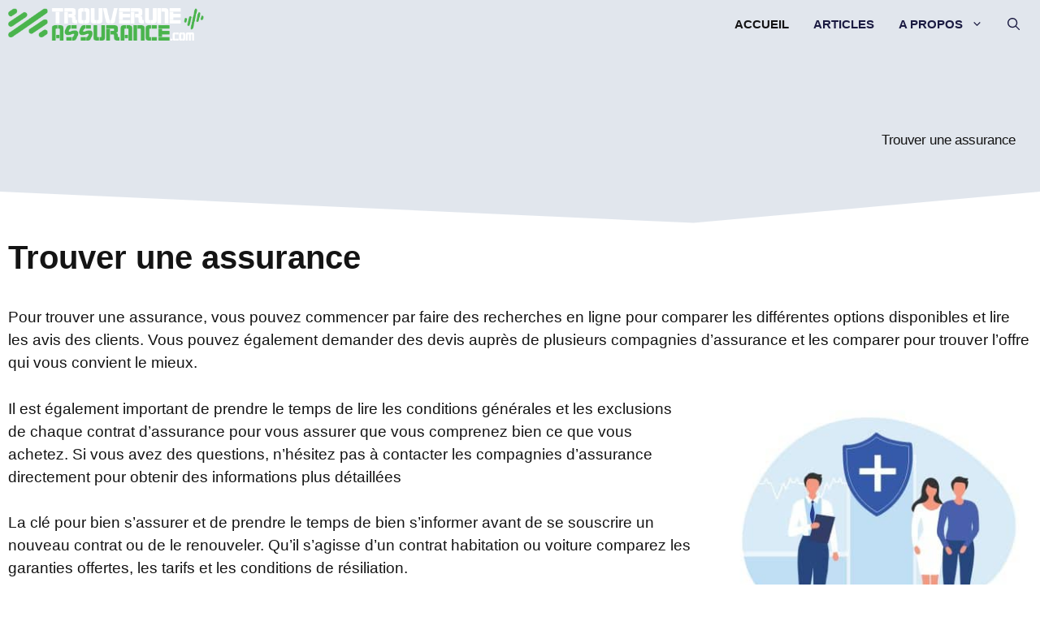

--- FILE ---
content_type: text/html; charset=UTF-8
request_url: https://www.trouver-une-assurance.com/
body_size: 20569
content:
<!DOCTYPE html>
<html lang="fr-FR" prefix="og: https://ogp.me/ns#">
<head><meta charset="UTF-8"><script>if(navigator.userAgent.match(/MSIE|Internet Explorer/i)||navigator.userAgent.match(/Trident\/7\..*?rv:11/i)){var href=document.location.href;if(!href.match(/[?&]nowprocket/)){if(href.indexOf("?")==-1){if(href.indexOf("#")==-1){document.location.href=href+"?nowprocket=1"}else{document.location.href=href.replace("#","?nowprocket=1#")}}else{if(href.indexOf("#")==-1){document.location.href=href+"&nowprocket=1"}else{document.location.href=href.replace("#","&nowprocket=1#")}}}}</script><script>(()=>{class RocketLazyLoadScripts{constructor(){this.v="1.2.5.1",this.triggerEvents=["keydown","mousedown","mousemove","touchmove","touchstart","touchend","wheel"],this.userEventHandler=this.t.bind(this),this.touchStartHandler=this.i.bind(this),this.touchMoveHandler=this.o.bind(this),this.touchEndHandler=this.h.bind(this),this.clickHandler=this.u.bind(this),this.interceptedClicks=[],this.interceptedClickListeners=[],this.l(this),window.addEventListener("pageshow",(t=>{this.persisted=t.persisted,this.everythingLoaded&&this.m()})),document.addEventListener("DOMContentLoaded",(()=>{this.p()})),this.delayedScripts={normal:[],async:[],defer:[]},this.trash=[],this.allJQueries=[]}k(t){document.hidden?t.t():(this.triggerEvents.forEach((e=>window.addEventListener(e,t.userEventHandler,{passive:!0}))),window.addEventListener("touchstart",t.touchStartHandler,{passive:!0}),window.addEventListener("mousedown",t.touchStartHandler),document.addEventListener("visibilitychange",t.userEventHandler))}_(){this.triggerEvents.forEach((t=>window.removeEventListener(t,this.userEventHandler,{passive:!0}))),document.removeEventListener("visibilitychange",this.userEventHandler)}i(t){"HTML"!==t.target.tagName&&(window.addEventListener("touchend",this.touchEndHandler),window.addEventListener("mouseup",this.touchEndHandler),window.addEventListener("touchmove",this.touchMoveHandler,{passive:!0}),window.addEventListener("mousemove",this.touchMoveHandler),t.target.addEventListener("click",this.clickHandler),this.L(t.target,!0),this.M(t.target,"onclick","rocket-onclick"),this.C())}o(t){window.removeEventListener("touchend",this.touchEndHandler),window.removeEventListener("mouseup",this.touchEndHandler),window.removeEventListener("touchmove",this.touchMoveHandler,{passive:!0}),window.removeEventListener("mousemove",this.touchMoveHandler),t.target.removeEventListener("click",this.clickHandler),this.L(t.target,!1),this.M(t.target,"rocket-onclick","onclick"),this.O()}h(){window.removeEventListener("touchend",this.touchEndHandler),window.removeEventListener("mouseup",this.touchEndHandler),window.removeEventListener("touchmove",this.touchMoveHandler,{passive:!0}),window.removeEventListener("mousemove",this.touchMoveHandler)}u(t){t.target.removeEventListener("click",this.clickHandler),this.L(t.target,!1),this.M(t.target,"rocket-onclick","onclick"),this.interceptedClicks.push(t),t.preventDefault(),t.stopPropagation(),t.stopImmediatePropagation(),this.O()}D(){window.removeEventListener("touchstart",this.touchStartHandler,{passive:!0}),window.removeEventListener("mousedown",this.touchStartHandler),this.interceptedClicks.forEach((t=>{t.target.dispatchEvent(new MouseEvent("click",{view:t.view,bubbles:!0,cancelable:!0}))}))}l(t){EventTarget.prototype.addEventListenerBase=EventTarget.prototype.addEventListener,EventTarget.prototype.addEventListener=function(e,i,o){"click"!==e||t.windowLoaded||i===t.clickHandler||t.interceptedClickListeners.push({target:this,func:i,options:o}),(this||window).addEventListenerBase(e,i,o)}}L(t,e){this.interceptedClickListeners.forEach((i=>{i.target===t&&(e?t.removeEventListener("click",i.func,i.options):t.addEventListener("click",i.func,i.options))})),t.parentNode!==document.documentElement&&this.L(t.parentNode,e)}S(){return new Promise((t=>{this.T?this.O=t:t()}))}C(){this.T=!0}O(){this.T=!1}M(t,e,i){t.hasAttribute&&t.hasAttribute(e)&&(event.target.setAttribute(i,event.target.getAttribute(e)),event.target.removeAttribute(e))}t(){this._(this),"loading"===document.readyState?document.addEventListener("DOMContentLoaded",this.R.bind(this)):this.R()}p(){let t=[];document.querySelectorAll("script[type=rocketlazyloadscript][data-rocket-src]").forEach((e=>{let i=e.getAttribute("data-rocket-src");if(i&&0!==i.indexOf("data:")){0===i.indexOf("//")&&(i=location.protocol+i);try{const o=new URL(i).origin;o!==location.origin&&t.push({src:o,crossOrigin:e.crossOrigin||"module"===e.getAttribute("data-rocket-type")})}catch(t){}}})),t=[...new Map(t.map((t=>[JSON.stringify(t),t]))).values()],this.j(t,"preconnect")}async R(){this.lastBreath=Date.now(),this.P(this),this.F(this),this.q(),this.A(),this.I(),await this.U(this.delayedScripts.normal),await this.U(this.delayedScripts.defer),await this.U(this.delayedScripts.async);try{await this.W(),await this.H(this),await this.J()}catch(t){console.error(t)}window.dispatchEvent(new Event("rocket-allScriptsLoaded")),this.everythingLoaded=!0,this.S().then((()=>{this.D()})),this.N()}A(){document.querySelectorAll("script[type=rocketlazyloadscript]").forEach((t=>{t.hasAttribute("data-rocket-src")?t.hasAttribute("async")&&!1!==t.async?this.delayedScripts.async.push(t):t.hasAttribute("defer")&&!1!==t.defer||"module"===t.getAttribute("data-rocket-type")?this.delayedScripts.defer.push(t):this.delayedScripts.normal.push(t):this.delayedScripts.normal.push(t)}))}async B(t){if(await this.G(),!0!==t.noModule||!("noModule"in HTMLScriptElement.prototype))return new Promise((e=>{let i;function o(){(i||t).setAttribute("data-rocket-status","executed"),e()}try{if(navigator.userAgent.indexOf("Firefox/")>0||""===navigator.vendor)i=document.createElement("script"),[...t.attributes].forEach((t=>{let e=t.nodeName;"type"!==e&&("data-rocket-type"===e&&(e="type"),"data-rocket-src"===e&&(e="src"),i.setAttribute(e,t.nodeValue))})),t.text&&(i.text=t.text),i.hasAttribute("src")?(i.addEventListener("load",o),i.addEventListener("error",(function(){i.setAttribute("data-rocket-status","failed"),e()})),setTimeout((()=>{i.isConnected||e()}),1)):(i.text=t.text,o()),t.parentNode.replaceChild(i,t);else{const i=t.getAttribute("data-rocket-type"),n=t.getAttribute("data-rocket-src");i?(t.type=i,t.removeAttribute("data-rocket-type")):t.removeAttribute("type"),t.addEventListener("load",o),t.addEventListener("error",(function(){t.setAttribute("data-rocket-status","failed"),e()})),n?(t.removeAttribute("data-rocket-src"),t.src=n):t.src="data:text/javascript;base64,"+window.btoa(unescape(encodeURIComponent(t.text)))}}catch(i){t.setAttribute("data-rocket-status","failed"),e()}}));t.setAttribute("data-rocket-status","skipped")}async U(t){const e=t.shift();return e&&e.isConnected?(await this.B(e),this.U(t)):Promise.resolve()}I(){this.j([...this.delayedScripts.normal,...this.delayedScripts.defer,...this.delayedScripts.async],"preload")}j(t,e){var i=document.createDocumentFragment();t.forEach((t=>{const o=t.getAttribute&&t.getAttribute("data-rocket-src")||t.src;if(o){const n=document.createElement("link");n.href=o,n.rel=e,"preconnect"!==e&&(n.as="script"),t.getAttribute&&"module"===t.getAttribute("data-rocket-type")&&(n.crossOrigin=!0),t.crossOrigin&&(n.crossOrigin=t.crossOrigin),t.integrity&&(n.integrity=t.integrity),i.appendChild(n),this.trash.push(n)}})),document.head.appendChild(i)}P(t){let e={};function i(i,o){return e[o].eventsToRewrite.indexOf(i)>=0&&!t.everythingLoaded?"rocket-"+i:i}function o(t,o){!function(t){e[t]||(e[t]={originalFunctions:{add:t.addEventListener,remove:t.removeEventListener},eventsToRewrite:[]},t.addEventListener=function(){arguments[0]=i(arguments[0],t),e[t].originalFunctions.add.apply(t,arguments)},t.removeEventListener=function(){arguments[0]=i(arguments[0],t),e[t].originalFunctions.remove.apply(t,arguments)})}(t),e[t].eventsToRewrite.push(o)}function n(e,i){let o=e[i];e[i]=null,Object.defineProperty(e,i,{get:()=>o||function(){},set(n){t.everythingLoaded?o=n:e["rocket"+i]=o=n}})}o(document,"DOMContentLoaded"),o(window,"DOMContentLoaded"),o(window,"load"),o(window,"pageshow"),o(document,"readystatechange"),n(document,"onreadystatechange"),n(window,"onload"),n(window,"onpageshow")}F(t){let e;function i(e){return t.everythingLoaded?e:e.split(" ").map((t=>"load"===t||0===t.indexOf("load.")?"rocket-jquery-load":t)).join(" ")}function o(o){if(o&&o.fn&&!t.allJQueries.includes(o)){o.fn.ready=o.fn.init.prototype.ready=function(e){return t.domReadyFired?e.bind(document)(o):document.addEventListener("rocket-DOMContentLoaded",(()=>e.bind(document)(o))),o([])};const e=o.fn.on;o.fn.on=o.fn.init.prototype.on=function(){return this[0]===window&&("string"==typeof arguments[0]||arguments[0]instanceof String?arguments[0]=i(arguments[0]):"object"==typeof arguments[0]&&Object.keys(arguments[0]).forEach((t=>{const e=arguments[0][t];delete arguments[0][t],arguments[0][i(t)]=e}))),e.apply(this,arguments),this},t.allJQueries.push(o)}e=o}o(window.jQuery),Object.defineProperty(window,"jQuery",{get:()=>e,set(t){o(t)}})}async H(t){const e=document.querySelector("script[data-webpack]");e&&(await async function(){return new Promise((t=>{e.addEventListener("load",t),e.addEventListener("error",t)}))}(),await t.K(),await t.H(t))}async W(){this.domReadyFired=!0,await this.G(),document.dispatchEvent(new Event("rocket-readystatechange")),await this.G(),document.rocketonreadystatechange&&document.rocketonreadystatechange(),await this.G(),document.dispatchEvent(new Event("rocket-DOMContentLoaded")),await this.G(),window.dispatchEvent(new Event("rocket-DOMContentLoaded"))}async J(){await this.G(),document.dispatchEvent(new Event("rocket-readystatechange")),await this.G(),document.rocketonreadystatechange&&document.rocketonreadystatechange(),await this.G(),window.dispatchEvent(new Event("rocket-load")),await this.G(),window.rocketonload&&window.rocketonload(),await this.G(),this.allJQueries.forEach((t=>t(window).trigger("rocket-jquery-load"))),await this.G();const t=new Event("rocket-pageshow");t.persisted=this.persisted,window.dispatchEvent(t),await this.G(),window.rocketonpageshow&&window.rocketonpageshow({persisted:this.persisted}),this.windowLoaded=!0}m(){document.onreadystatechange&&document.onreadystatechange(),window.onload&&window.onload(),window.onpageshow&&window.onpageshow({persisted:this.persisted})}q(){const t=new Map;document.write=document.writeln=function(e){const i=document.currentScript;i||console.error("WPRocket unable to document.write this: "+e);const o=document.createRange(),n=i.parentElement;let s=t.get(i);void 0===s&&(s=i.nextSibling,t.set(i,s));const c=document.createDocumentFragment();o.setStart(c,0),c.appendChild(o.createContextualFragment(e)),n.insertBefore(c,s)}}async G(){Date.now()-this.lastBreath>45&&(await this.K(),this.lastBreath=Date.now())}async K(){return document.hidden?new Promise((t=>setTimeout(t))):new Promise((t=>requestAnimationFrame(t)))}N(){this.trash.forEach((t=>t.remove()))}static run(){const t=new RocketLazyLoadScripts;t.k(t)}}RocketLazyLoadScripts.run()})();</script>
	
	<meta name="viewport" content="width=device-width, initial-scale=1">
<!-- Optimisation des moteurs de recherche par Rank Math - https://rankmath.com/ -->
<title>Trouver une assurance : Comparer les offres des assureurs</title>
<meta name="description" content="Trouver une assurance : guide en ligne qui vous permet de comparer les différentes offres d’assurance , assurance maison &amp; assurance auto"/>
<meta name="robots" content="follow, index, max-snippet:-1, max-video-preview:-1, max-image-preview:large"/>
<link rel="canonical" href="https://www.trouver-une-assurance.com" />
<meta property="og:locale" content="fr_FR" />
<meta property="og:type" content="website" />
<meta property="og:title" content="Trouver une assurance : Comparer les offres des assureurs" />
<meta property="og:description" content="Trouver une assurance : guide en ligne qui vous permet de comparer les différentes offres d’assurance , assurance maison &amp; assurance auto" />
<meta property="og:url" content="https://www.trouver-une-assurance.com" />
<meta property="og:site_name" content="Trouver une assurance" />
<meta property="og:updated_time" content="2024-08-12T21:33:39+02:00" />
<meta property="article:published_time" content="2022-12-03T12:45:02+02:00" />
<meta property="article:modified_time" content="2024-08-12T21:33:39+02:00" />
<meta name="twitter:card" content="summary_large_image" />
<meta name="twitter:title" content="Trouver une assurance : Comparer les offres des assureurs" />
<meta name="twitter:description" content="Trouver une assurance : guide en ligne qui vous permet de comparer les différentes offres d’assurance , assurance maison &amp; assurance auto" />
<meta name="twitter:label1" content="Écrit par" />
<meta name="twitter:data1" content="Trouver une assurance" />
<meta name="twitter:label2" content="Temps de lecture" />
<meta name="twitter:data2" content="1 minute" />
<script type="application/ld+json" class="rank-math-schema">{"@context":"https://schema.org","@graph":[{"@type":["Organization","Person"],"@id":"https://www.trouver-une-assurance.com/#person","name":"Trouver une assurance","url":"https://www.trouver-une-assurance.com","address":{"@type":"PostalAddress","streetAddress":"2B chemin de la gagnerie","addressLocality":"Pornichet","addressRegion":"Loire Atlantique","postalCode":"44380","addressCountry":"France"},"logo":{"@type":"ImageObject","@id":"https://www.trouver-une-assurance.com/#logo","url":"https://www.trouver-une-assurance.com/wp-content/uploads/2022/12/logo.png","contentUrl":"https://www.trouver-une-assurance.com/wp-content/uploads/2022/12/logo.png","caption":"Trouver une assurance","inLanguage":"fr-FR","width":"368","height":"61"},"image":{"@id":"https://www.trouver-une-assurance.com/#logo"}},{"@type":"WebSite","@id":"https://www.trouver-une-assurance.com/#website","url":"https://www.trouver-une-assurance.com","name":"Trouver une assurance","alternateName":"Trouver une assurance","publisher":{"@id":"https://www.trouver-une-assurance.com/#person"},"inLanguage":"fr-FR","potentialAction":{"@type":"SearchAction","target":"https://www.trouver-une-assurance.com/?s={search_term_string}","query-input":"required name=search_term_string"}},{"@type":"ImageObject","@id":"https://www.trouver-une-assurance.com/wp-content/uploads/2022/12/trouver-une-assurance-400x285.jpg","url":"https://www.trouver-une-assurance.com/wp-content/uploads/2022/12/trouver-une-assurance-400x285.jpg","width":"200","height":"200","inLanguage":"fr-FR"},{"@type":"WebPage","@id":"https://www.trouver-une-assurance.com#webpage","url":"https://www.trouver-une-assurance.com","name":"Trouver une assurance : Comparer les offres des assureurs","datePublished":"2022-12-03T12:45:02+02:00","dateModified":"2024-08-12T21:33:39+02:00","about":{"@id":"https://www.trouver-une-assurance.com/#person"},"isPartOf":{"@id":"https://www.trouver-une-assurance.com/#website"},"primaryImageOfPage":{"@id":"https://www.trouver-une-assurance.com/wp-content/uploads/2022/12/trouver-une-assurance-400x285.jpg"},"inLanguage":"fr-FR"},{"@type":"Person","@id":"https://www.trouver-une-assurance.com/author/admin-2","name":"Trouver une assurance","url":"https://www.trouver-une-assurance.com/author/admin-2","image":{"@type":"ImageObject","@id":"https://secure.gravatar.com/avatar/025ed2dd096f4aa168b653c439a1562c?s=96&amp;d=mm&amp;r=g","url":"https://secure.gravatar.com/avatar/025ed2dd096f4aa168b653c439a1562c?s=96&amp;d=mm&amp;r=g","caption":"Trouver une assurance","inLanguage":"fr-FR"},"sameAs":["https://www.trouver-une-assurance.com"]},{"@type":"NewsArticle","headline":"Trouver une assurance : Comparer les offres des assureurs","datePublished":"2022-12-03T12:45:02+02:00","dateModified":"2024-08-12T21:33:39+02:00","author":{"@id":"https://www.trouver-une-assurance.com/author/admin-2","name":"Trouver une assurance"},"publisher":{"@id":"https://www.trouver-une-assurance.com/#person"},"description":"Trouver une assurance : guide en ligne qui vous permet de comparer les diff\u00e9rentes offres d\u2019assurance , assurance maison &amp; assurance auto","name":"Trouver une assurance : Comparer les offres des assureurs","@id":"https://www.trouver-une-assurance.com#richSnippet","isPartOf":{"@id":"https://www.trouver-une-assurance.com#webpage"},"image":{"@id":"https://www.trouver-une-assurance.com/wp-content/uploads/2022/12/trouver-une-assurance-400x285.jpg"},"inLanguage":"fr-FR","mainEntityOfPage":{"@id":"https://www.trouver-une-assurance.com#webpage"}}]}</script>
<!-- /Extension Rank Math WordPress SEO -->

<link rel='dns-prefetch' href='//www.googletagmanager.com' />
<link rel="alternate" type="application/rss+xml" title="Trouver une assurance &raquo; Flux" href="https://www.trouver-une-assurance.com/feed" />
<link data-minify="1" rel='stylesheet' id='articles-reset-css' href='https://www.trouver-une-assurance.com/wp-content/cache/min/1/wp-content/themes/generatepress_child/css/articles-reset.css?ver=1703590508' media='all' />
<link rel='stylesheet' id='wp-block-library-css' href='https://www.trouver-une-assurance.com/wp-includes/css/dist/block-library/common.min.css?ver=6.6.4' media='all' />
<link rel='stylesheet' id='classic-theme-styles-css' href='https://www.trouver-une-assurance.com/wp-includes/css/classic-themes.min.css?ver=6.6.4' media='all' />
<link rel='stylesheet' id='generate-widget-areas-css' href='https://www.trouver-une-assurance.com/wp-content/themes/generatepress/assets/css/components/widget-areas.min.css?ver=3.6.1' media='all' />
<link rel='stylesheet' id='generate-style-css' href='https://www.trouver-une-assurance.com/wp-content/themes/generatepress/assets/css/main.min.css?ver=3.6.1' media='all' />
<style id='generate-style-inline-css'>
body{background-color:var(--base-3);color:var(--contrast);}a{color:var(--accent-2);}a:hover, a:focus, a:active{color:var(--contrast);}.grid-container{max-width:1280px;}.wp-block-group__inner-container{max-width:1280px;margin-left:auto;margin-right:auto;}.site-header .header-image{width:100px;}.generate-back-to-top{font-size:20px;border-radius:3px;position:fixed;bottom:30px;right:30px;line-height:40px;width:40px;text-align:center;z-index:10;transition:opacity 300ms ease-in-out;opacity:0.1;transform:translateY(1000px);}.generate-back-to-top__show{opacity:1;transform:translateY(0);}.navigation-search{position:absolute;left:-99999px;pointer-events:none;visibility:hidden;z-index:20;width:100%;top:0;transition:opacity 100ms ease-in-out;opacity:0;}.navigation-search.nav-search-active{left:0;right:0;pointer-events:auto;visibility:visible;opacity:1;}.navigation-search input[type="search"]{outline:0;border:0;vertical-align:bottom;line-height:1;opacity:0.9;width:100%;z-index:20;border-radius:0;-webkit-appearance:none;height:60px;}.navigation-search input::-ms-clear{display:none;width:0;height:0;}.navigation-search input::-ms-reveal{display:none;width:0;height:0;}.navigation-search input::-webkit-search-decoration, .navigation-search input::-webkit-search-cancel-button, .navigation-search input::-webkit-search-results-button, .navigation-search input::-webkit-search-results-decoration{display:none;}.gen-sidebar-nav .navigation-search{top:auto;bottom:0;}:root{--contrast:#141414;--contrast-2:#1b1b42;--contrast-3:#9898b1;--base:#e1e6ed;--base-2:#f2f5fa;--base-3:#ffffff;--accent:#482d70;--accent-hover:#5e3f8c;--accent-2:#192b80;}:root .has-contrast-color{color:var(--contrast);}:root .has-contrast-background-color{background-color:var(--contrast);}:root .has-contrast-2-color{color:var(--contrast-2);}:root .has-contrast-2-background-color{background-color:var(--contrast-2);}:root .has-contrast-3-color{color:var(--contrast-3);}:root .has-contrast-3-background-color{background-color:var(--contrast-3);}:root .has-base-color{color:var(--base);}:root .has-base-background-color{background-color:var(--base);}:root .has-base-2-color{color:var(--base-2);}:root .has-base-2-background-color{background-color:var(--base-2);}:root .has-base-3-color{color:var(--base-3);}:root .has-base-3-background-color{background-color:var(--base-3);}:root .has-accent-color{color:var(--accent);}:root .has-accent-background-color{background-color:var(--accent);}:root .has-accent-hover-color{color:var(--accent-hover);}:root .has-accent-hover-background-color{background-color:var(--accent-hover);}:root .has-accent-2-color{color:var(--accent-2);}:root .has-accent-2-background-color{background-color:var(--accent-2);}body, button, input, select, textarea{font-family:Arial;font-size:19px;}body{line-height:1.5;}.main-navigation a, .main-navigation .menu-toggle, .main-navigation .menu-bar-items{font-weight:700;text-transform:uppercase;font-size:15px;}button:not(.menu-toggle),html input[type="button"],input[type="reset"],input[type="submit"],.button,.wp-block-button .wp-block-button__link{font-weight:600;font-size:19px;}h1{font-weight:700;font-size:40px;line-height:1.1;}h2{font-weight:600;font-size:32px;line-height:1.2;}h3{font-weight:600;font-size:26px;line-height:1.3;}h4{font-weight:600;font-size:21px;line-height:1.4;}.main-title{font-weight:bold;text-transform:uppercase;font-size:18px;}.top-bar{background-color:#636363;color:var(--contrast);}.top-bar a{color:#ffffff;}.top-bar a:hover{color:#303030;}.site-header{background-color:var(--contrast-2);}.main-title a,.main-title a:hover{color:var(--accent);}.site-description{color:var(--contrast-3);}.main-navigation .main-nav ul li a, .main-navigation .menu-toggle, .main-navigation .menu-bar-items{color:var(--contrast-2);}.main-navigation .main-nav ul li:not([class*="current-menu-"]):hover > a, .main-navigation .main-nav ul li:not([class*="current-menu-"]):focus > a, .main-navigation .main-nav ul li.sfHover:not([class*="current-menu-"]) > a, .main-navigation .menu-bar-item:hover > a, .main-navigation .menu-bar-item.sfHover > a{color:var(--accent-2);}button.menu-toggle:hover,button.menu-toggle:focus{color:var(--contrast-2);}.main-navigation .main-nav ul li[class*="current-menu-"] > a{color:var(--contrast);}.navigation-search input[type="search"],.navigation-search input[type="search"]:active, .navigation-search input[type="search"]:focus, .main-navigation .main-nav ul li.search-item.active > a, .main-navigation .menu-bar-items .search-item.active > a{color:var(--accent-2);}.main-navigation ul ul{background-color:#eaeaea;}.main-navigation .main-nav ul ul li a{color:#515151;}.main-navigation .main-nav ul ul li:not([class*="current-menu-"]):hover > a,.main-navigation .main-nav ul ul li:not([class*="current-menu-"]):focus > a, .main-navigation .main-nav ul ul li.sfHover:not([class*="current-menu-"]) > a{color:#7a8896;background-color:#eaeaea;}.main-navigation .main-nav ul ul li[class*="current-menu-"] > a{color:#7a8896;background-color:#eaeaea;}.separate-containers .inside-article, .separate-containers .comments-area, .separate-containers .page-header, .one-container .container, .separate-containers .paging-navigation, .inside-page-header{background-color:var(--base-3);}.entry-title a{color:var(--contrast);}.entry-title a:hover{color:var(--accent-2);}.entry-meta{color:var(--contrast-2);}.sidebar .widget{background-color:rgba(242,245,250,0.4);}.footer-widgets{background-color:var(--base-3);}.site-info{background-color:var(--base-3);}input[type="text"],input[type="email"],input[type="url"],input[type="password"],input[type="search"],input[type="tel"],input[type="number"],textarea,select{color:var(--contrast);background-color:#ffffff;border-color:var(--base);}input[type="text"]:focus,input[type="email"]:focus,input[type="url"]:focus,input[type="password"]:focus,input[type="search"]:focus,input[type="tel"]:focus,input[type="number"]:focus,textarea:focus,select:focus{color:var(--contrast);background-color:#ffffff;border-color:var(--contrast-3);}button,html input[type="button"],input[type="reset"],input[type="submit"],a.button,a.wp-block-button__link:not(.has-background){color:var(--base-3);background-color:var(--accent);}button:hover,html input[type="button"]:hover,input[type="reset"]:hover,input[type="submit"]:hover,a.button:hover,button:focus,html input[type="button"]:focus,input[type="reset"]:focus,input[type="submit"]:focus,a.button:focus,a.wp-block-button__link:not(.has-background):active,a.wp-block-button__link:not(.has-background):focus,a.wp-block-button__link:not(.has-background):hover{color:var(--base-3);background-color:var(--accent-hover);}a.generate-back-to-top{background-color:rgba( 0,0,0,0.4 );color:#ffffff;}a.generate-back-to-top:hover,a.generate-back-to-top:focus{background-color:rgba( 0,0,0,0.6 );color:#ffffff;}:root{--gp-search-modal-bg-color:var(--base-3);--gp-search-modal-text-color:var(--contrast);--gp-search-modal-overlay-bg-color:rgba(0,0,0,0.2);}@media (max-width: 768px){.main-navigation .menu-bar-item:hover > a, .main-navigation .menu-bar-item.sfHover > a{background:none;color:var(--contrast-2);}}.inside-header{padding:5px 20px 5px 20px;}.nav-below-header .main-navigation .inside-navigation.grid-container, .nav-above-header .main-navigation .inside-navigation.grid-container{padding:0px 5px 0px 5px;}.separate-containers .inside-article, .separate-containers .comments-area, .separate-containers .page-header, .separate-containers .paging-navigation, .one-container .site-content, .inside-page-header{padding:10px 10px 100px 10px;}.site-main .wp-block-group__inner-container{padding:10px 10px 100px 10px;}.separate-containers .paging-navigation{padding-top:20px;padding-bottom:20px;}.entry-content .alignwide, body:not(.no-sidebar) .entry-content .alignfull{margin-left:-10px;width:calc(100% + 20px);max-width:calc(100% + 20px);}.one-container.right-sidebar .site-main,.one-container.both-right .site-main{margin-right:10px;}.one-container.left-sidebar .site-main,.one-container.both-left .site-main{margin-left:10px;}.one-container.both-sidebars .site-main{margin:0px 10px 0px 10px;}.one-container.archive .post:not(:last-child):not(.is-loop-template-item), .one-container.blog .post:not(:last-child):not(.is-loop-template-item){padding-bottom:100px;}.main-navigation .main-nav ul li a,.menu-toggle,.main-navigation .menu-bar-item > a{padding-left:15px;padding-right:15px;}.main-navigation .main-nav ul ul li a{padding:10px 15px 10px 15px;}.rtl .menu-item-has-children .dropdown-menu-toggle{padding-left:15px;}.menu-item-has-children .dropdown-menu-toggle{padding-right:15px;}.rtl .main-navigation .main-nav ul li.menu-item-has-children > a{padding-right:15px;}.widget-area .widget{padding:2030px 20px 20px 20px;}.footer-widgets-container{padding:0px;}.inside-site-info{padding:20px;}@media (max-width:768px){.separate-containers .inside-article, .separate-containers .comments-area, .separate-containers .page-header, .separate-containers .paging-navigation, .one-container .site-content, .inside-page-header{padding:80px 30px 20px 30px;}.site-main .wp-block-group__inner-container{padding:80px 30px 20px 30px;}.inside-top-bar{padding-right:30px;padding-left:30px;}.inside-header{padding-top:20px;padding-right:20px;padding-bottom:20px;padding-left:30px;}.widget-area .widget{padding-top:20px;padding-right:20px;padding-bottom:20px;padding-left:20px;}.footer-widgets-container{padding-top:0px;padding-right:0px;padding-bottom:0px;padding-left:0px;}.inside-site-info{padding-right:30px;padding-left:30px;}.entry-content .alignwide, body:not(.no-sidebar) .entry-content .alignfull{margin-left:-30px;width:calc(100% + 60px);max-width:calc(100% + 60px);}.one-container .site-main .paging-navigation{margin-bottom:20px;}}/* End cached CSS */.is-right-sidebar{width:15%;}.is-left-sidebar{width:15%;}.site-content .content-area{width:100%;}@media (max-width: 768px){.main-navigation .menu-toggle,.sidebar-nav-mobile:not(#sticky-placeholder){display:block;}.main-navigation ul,.gen-sidebar-nav,.main-navigation:not(.slideout-navigation):not(.toggled) .main-nav > ul,.has-inline-mobile-toggle #site-navigation .inside-navigation > *:not(.navigation-search):not(.main-nav){display:none;}.nav-align-right .inside-navigation,.nav-align-center .inside-navigation{justify-content:space-between;}}
.dynamic-author-image-rounded{border-radius:100%;}.dynamic-featured-image, .dynamic-author-image{vertical-align:middle;}.one-container.blog .dynamic-content-template:not(:last-child), .one-container.archive .dynamic-content-template:not(:last-child){padding-bottom:0px;}.dynamic-entry-excerpt > p:last-child{margin-bottom:0px;}
.page-hero .inside-page-hero.grid-container{max-width:calc(1280px - 0px - 0px);}.inside-page-hero > *:last-child{margin-bottom:0px;}.header-wrap{position:absolute;left:0px;right:0px;z-index:10;}.header-wrap .site-header{background:transparent;}.header-wrap .toggled .main-title a, .header-wrap .toggled .main-title a:hover, .header-wrap .toggled .main-title a:visited, .header-wrap .navigation-stick .main-title a, .header-wrap .navigation-stick .main-title a:hover, .header-wrap .navigation-stick .main-title a:visited{color:var(--accent);}
</style>
<link data-minify="1" rel='stylesheet' id='generate-child-css' href='https://www.trouver-une-assurance.com/wp-content/cache/min/1/wp-content/themes/generatepress_child/style.css?ver=1703590508' media='all' />
<link data-minify="1" rel='stylesheet' id='kadence-blocks-rowlayout-css' href='https://www.trouver-une-assurance.com/wp-content/cache/min/1/wp-content/plugins/kadence-blocks/dist/style-blocks-rowlayout.css?ver=1703590529' media='all' />
<link data-minify="1" rel='stylesheet' id='kadence-blocks-column-css' href='https://www.trouver-une-assurance.com/wp-content/cache/min/1/wp-content/plugins/kadence-blocks/dist/style-blocks-column.css?ver=1703590529' media='all' />
<style id='generateblocks-inline-css'>
.gb-container-8ea0a712{margin-top:80px;background-color:var(--contrast-2);color:var(--base-3);position:relative;overflow:hidden;position:relative;}.gb-container-8ea0a712:before{content:"";background-image:url(https://www.trouver-une-assurance.com/wp-content/uploads/2021/01/abstract-shapes.svg);background-repeat:no-repeat;background-position:center top;background-size:cover;z-index:0;position:absolute;top:0;right:0;bottom:0;left:0;transition:inherit;pointer-events:none;opacity:0.05;}.gb-container-8ea0a712 > .gb-inside-container{padding:140px 30px 60px;max-width:1280px;margin-left:auto;margin-right:auto;z-index:1;position:relative;}.gb-container-8ea0a712 a, .gb-container-8ea0a712 a:visited{color:var(--base-3);}.gb-container-8ea0a712 a:hover{color:var(--base-2);}.gb-grid-wrapper > .gb-grid-column-8ea0a712 > .gb-container{display:flex;flex-direction:column;height:100%;}.gb-container-8ea0a712 > .gb-shapes .gb-shape-1{color:var(--base-3);position:absolute;overflow:hidden;pointer-events:none;line-height:0;left:0;right:0;top:-1px;transform:scaleY(-1);}.gb-container-8ea0a712 > .gb-shapes .gb-shape-1 svg{height:40px;width:calc(100% + 1.3px);fill:currentColor;position:relative;left:50%;transform:translateX(-50%);min-width:100%;}.gb-container-8ea0a712.gb-has-dynamic-bg:before{background-image:var(--background-url);}.gb-container-8ea0a712.gb-no-dynamic-bg:before{background-image:none;}.gb-container-08e508e0 > .gb-inside-container{padding:0;}.gb-grid-wrapper > .gb-grid-column-08e508e0{width:60%;}.gb-grid-wrapper > .gb-grid-column-08e508e0 > .gb-container{display:flex;flex-direction:column;height:100%;}.gb-container-c67101ac > .gb-inside-container{padding:0;}.gb-grid-wrapper > .gb-grid-column-c67101ac{width:20%;}.gb-grid-wrapper > .gb-grid-column-c67101ac > .gb-container{display:flex;flex-direction:column;height:100%;}.gb-container-fa4f993b > .gb-inside-container{padding:0;}.gb-grid-wrapper > .gb-grid-column-fa4f993b{width:20%;}.gb-grid-wrapper > .gb-grid-column-fa4f993b > .gb-container{display:flex;flex-direction:column;height:100%;}.gb-container-30166353{margin-top:60px;border-top:1px solid var(--base-3);}.gb-container-30166353 > .gb-inside-container{padding:60px 0;max-width:1280px;margin-left:auto;margin-right:auto;}.gb-grid-wrapper > .gb-grid-column-30166353 > .gb-container{display:flex;flex-direction:column;height:100%;}.gb-container-bd73b5c4 > .gb-inside-container{padding:0;}.gb-grid-wrapper > .gb-grid-column-bd73b5c4{width:50%;}.gb-grid-wrapper > .gb-grid-column-bd73b5c4 > .gb-container{display:flex;flex-direction:column;height:100%;}.gb-container-571e035c > .gb-inside-container{padding:0;}.gb-grid-wrapper > .gb-grid-column-571e035c{width:50%;}.gb-grid-wrapper > .gb-grid-column-571e035c > .gb-container{display:flex;flex-direction:column;height:100%;}.gb-grid-wrapper-625e6116{display:flex;flex-wrap:wrap;align-items:center;margin-left:-80px;}.gb-grid-wrapper-625e6116 > .gb-grid-column{box-sizing:border-box;padding-left:80px;}.gb-grid-wrapper-150dce3f{display:flex;flex-wrap:wrap;margin-left:-30px;}.gb-grid-wrapper-150dce3f > .gb-grid-column{box-sizing:border-box;padding-left:30px;}p.gb-headline-cb7c3c96{padding-right:100px;}p.gb-headline-5be1105d{margin-bottom:0px;display:flex;align-items:center;}p.gb-headline-5be1105d .gb-icon{line-height:0;padding-top:.1em;padding-right:0.5em;display:inline-flex;}p.gb-headline-5be1105d .gb-icon svg{width:1em;height:1em;fill:currentColor;}p.gb-headline-a8a1fab4{font-size:17px;color:#ffffff;}.gb-button-wrapper{display:flex;flex-wrap:wrap;align-items:flex-start;justify-content:flex-start;clear:both;}.gb-button-wrapper-bf52e756{margin-top:30px;}.gb-button-wrapper-5d2efd4d{justify-content:flex-end;}.gb-button-wrapper a.gb-button-a9c9002d, .gb-button-wrapper a.gb-button-a9c9002d:visited{font-weight:600;padding:10px 20px;margin-right:20px;border-radius:2px;border:3px solid var(--base-3);color:var(--base-3);text-decoration:none;display:inline-flex;align-items:center;justify-content:center;text-align:center;}.gb-button-wrapper a.gb-button-a9c9002d:hover, .gb-button-wrapper a.gb-button-a9c9002d:active, .gb-button-wrapper a.gb-button-a9c9002d:focus{border-color:var(--base-2);background-color:rgba(98, 18, 179, 0);color:var(--base-2);}.gb-button-wrapper a.gb-button-acc1ae52, .gb-button-wrapper a.gb-button-acc1ae52:visited{font-size:17px;margin-right:30px;color:#ffffff;text-decoration:none;display:inline-flex;align-items:center;justify-content:center;text-align:center;}.gb-button-wrapper a.gb-button-acc1ae52:hover, .gb-button-wrapper a.gb-button-acc1ae52:active, .gb-button-wrapper a.gb-button-acc1ae52:focus{color:#f2f5fa;}.gb-button-wrapper a.gb-button-1d0279eb, .gb-button-wrapper a.gb-button-1d0279eb:visited{font-size:17px;color:#ffffff;text-decoration:none;display:inline-flex;align-items:center;justify-content:center;text-align:center;}.gb-button-wrapper a.gb-button-1d0279eb:hover, .gb-button-wrapper a.gb-button-1d0279eb:active, .gb-button-wrapper a.gb-button-1d0279eb:focus{color:#f2f5fa;}@media (max-width: 1024px) {.gb-container-8ea0a712 > .gb-shapes .gb-shape-1 svg{width:150%;}.gb-grid-wrapper > .gb-grid-column-08e508e0{width:100%;}.gb-grid-wrapper > .gb-grid-column-c67101ac{width:50%;}.gb-grid-wrapper > .gb-grid-column-fa4f993b{width:50%;}.gb-grid-wrapper-625e6116 > .gb-grid-column{padding-bottom:40px;}p.gb-headline-cb7c3c96{padding-right:0px;}}@media (max-width: 1024px) and (min-width: 768px) {.gb-grid-wrapper > div.gb-grid-column-c67101ac{padding-bottom:0;}.gb-grid-wrapper > div.gb-grid-column-fa4f993b{padding-bottom:0;}}@media (max-width: 767px) {.gb-container-8ea0a712 > .gb-shapes .gb-shape-1 svg{width:200%;}.gb-grid-wrapper > .gb-grid-column-08e508e0{width:100%;}.gb-grid-wrapper > .gb-grid-column-c67101ac{width:100%;}.gb-grid-wrapper > .gb-grid-column-fa4f993b{width:100%;}.gb-grid-wrapper > div.gb-grid-column-fa4f993b{padding-bottom:0;}.gb-grid-wrapper > .gb-grid-column-bd73b5c4{width:100%;}.gb-grid-wrapper > .gb-grid-column-571e035c{width:100%;}.gb-button-wrapper-5d2efd4d{justify-content:flex-start;}.gb-button-wrapper a.gb-button-a9c9002d{margin-bottom:20px;}}:root{--gb-container-width:1280px;}.gb-container .wp-block-image img{vertical-align:middle;}.gb-grid-wrapper .wp-block-image{margin-bottom:0;}.gb-highlight{background:none;}.gb-shape{line-height:0;}
</style>
<style id='kadence-blocks-global-variables-inline-css'>
:root {--global-kb-font-size-sm:clamp(0.8rem, 0.73rem + 0.217vw, 0.9rem);--global-kb-font-size-md:clamp(1.1rem, 0.995rem + 0.326vw, 1.25rem);--global-kb-font-size-lg:clamp(1.75rem, 1.576rem + 0.543vw, 2rem);--global-kb-font-size-xl:clamp(2.25rem, 1.728rem + 1.63vw, 3rem);--global-kb-font-size-xxl:clamp(2.5rem, 1.456rem + 3.26vw, 4rem);--global-kb-font-size-xxxl:clamp(2.75rem, 0.489rem + 7.065vw, 6rem);}:root {--global-palette1: #3182CE;--global-palette2: #2B6CB0;--global-palette3: #1A202C;--global-palette4: #2D3748;--global-palette5: #4A5568;--global-palette6: #718096;--global-palette7: #EDF2F7;--global-palette8: #F7FAFC;--global-palette9: #ffffff;}
</style>
<link rel='stylesheet' id='generate-navigation-branding-css' href='https://www.trouver-une-assurance.com/wp-content/plugins/gp-premium/menu-plus/functions/css/navigation-branding-flex.min.css?ver=2.4.0' media='all' />
<style id='generate-navigation-branding-inline-css'>
.main-navigation.has-branding .inside-navigation.grid-container, .main-navigation.has-branding.grid-container .inside-navigation:not(.grid-container){padding:0px 10px 0px 10px;}.main-navigation.has-branding:not(.grid-container) .inside-navigation:not(.grid-container) .navigation-branding{margin-left:10px;}.navigation-branding img, .site-logo.mobile-header-logo img{height:60px;width:auto;}.navigation-branding .main-title{line-height:60px;}@media (max-width: 768px){.main-navigation.has-branding.nav-align-center .menu-bar-items, .main-navigation.has-sticky-branding.navigation-stick.nav-align-center .menu-bar-items{margin-left:auto;}.navigation-branding{margin-right:auto;margin-left:10px;}.navigation-branding .main-title, .mobile-header-navigation .site-logo{margin-left:10px;}.main-navigation.has-branding .inside-navigation.grid-container{padding:0px;}}
</style>
<style id='kadence_blocks_css-inline-css'>
#kt-layout-id_4101e1-2f{margin-bottom:0px;}#kt-layout-id_4101e1-2f > .kt-row-column-wrap{max-width:1280px;padding-top:var( --global-kb-row-default-top, 25px );padding-bottom:var( --global-kb-row-default-bottom, 25px );padding-top:65px;padding-bottom:65px;grid-template-columns:minmax(0, 1fr);}@media all and (max-width: 767px){#kt-layout-id_4101e1-2f > .kt-row-column-wrap{grid-template-columns:minmax(0, 1fr);}}.kadence-column_e63655-1d > .kt-inside-inner-col{column-gap:var(--global-kb-gap-sm, 1rem);}.kadence-column_e63655-1d > .kt-inside-inner-col{flex-direction:column;}.kadence-column_e63655-1d > .kt-inside-inner-col > .aligncenter{width:100%;}@media all and (max-width: 1024px){.kadence-column_e63655-1d > .kt-inside-inner-col{flex-direction:column;}}@media all and (max-width: 767px){.kadence-column_e63655-1d > .kt-inside-inner-col{flex-direction:column;}}#kt-layout-id_188acd-47{margin-bottom:0px;}#kt-layout-id_188acd-47 > .kt-row-column-wrap{max-width:1280px;padding-top:var( --global-kb-row-default-top, 25px );padding-bottom:var( --global-kb-row-default-bottom, 25px );padding-top:65px;padding-bottom:65px;grid-template-columns:minmax(0, 1fr);}@media all and (max-width: 767px){#kt-layout-id_188acd-47 > .kt-row-column-wrap{grid-template-columns:minmax(0, 1fr);}}.kadence-column_7fea93-54 > .kt-inside-inner-col{column-gap:var(--global-kb-gap-sm, 1rem);}.kadence-column_7fea93-54 > .kt-inside-inner-col{flex-direction:column;}.kadence-column_7fea93-54 > .kt-inside-inner-col > .aligncenter{width:100%;}@media all and (max-width: 1024px){.kadence-column_7fea93-54 > .kt-inside-inner-col{flex-direction:column;}}@media all and (max-width: 767px){.kadence-column_7fea93-54 > .kt-inside-inner-col{flex-direction:column;}}
</style>
<style id='rocket-lazyload-inline-css'>
.rll-youtube-player{position:relative;padding-bottom:56.23%;height:0;overflow:hidden;max-width:100%;}.rll-youtube-player:focus-within{outline: 2px solid currentColor;outline-offset: 5px;}.rll-youtube-player iframe{position:absolute;top:0;left:0;width:100%;height:100%;z-index:100;background:0 0}.rll-youtube-player img{bottom:0;display:block;left:0;margin:auto;max-width:100%;width:100%;position:absolute;right:0;top:0;border:none;height:auto;-webkit-transition:.4s all;-moz-transition:.4s all;transition:.4s all}.rll-youtube-player img:hover{-webkit-filter:brightness(75%)}.rll-youtube-player .play{height:100%;width:100%;left:0;top:0;position:absolute;background:url(https://www.trouver-une-assurance.com/wp-content/plugins/wp-rocket/assets/img/youtube.png) no-repeat center;background-color: transparent !important;cursor:pointer;border:none;}.wp-embed-responsive .wp-has-aspect-ratio .rll-youtube-player{position:absolute;padding-bottom:0;width:100%;height:100%;top:0;bottom:0;left:0;right:0}
</style>
<script type="rocketlazyloadscript" data-rocket-src="https://www.trouver-une-assurance.com/wp-includes/js/jquery/jquery.min.js?ver=3.7.1" id="jquery-core-js" defer></script>

<!-- Extrait de code de la balise Google (gtag.js) ajouté par Site Kit -->
<!-- Extrait Google Analytics ajouté par Site Kit -->
<script type="rocketlazyloadscript" data-rocket-src="https://www.googletagmanager.com/gtag/js?id=G-S72CXLGQR7" id="google_gtagjs-js" async></script>
<script type="rocketlazyloadscript" id="google_gtagjs-js-after">
window.dataLayer = window.dataLayer || [];function gtag(){dataLayer.push(arguments);}
gtag("set","linker",{"domains":["www.trouver-une-assurance.com"]});
gtag("js", new Date());
gtag("set", "developer_id.dZTNiMT", true);
gtag("config", "G-S72CXLGQR7");
</script>
<link rel="https://api.w.org/" href="https://www.trouver-une-assurance.com/wp-json/" /><link rel="alternate" title="JSON" type="application/json" href="https://www.trouver-une-assurance.com/wp-json/wp/v2/pages/47892" />
<link rel="alternate" title="oEmbed (JSON)" type="application/json+oembed" href="https://www.trouver-une-assurance.com/wp-json/oembed/1.0/embed?url=https%3A%2F%2Fwww.trouver-une-assurance.com%2F" />
<link rel="alternate" title="oEmbed (XML)" type="text/xml+oembed" href="https://www.trouver-une-assurance.com/wp-json/oembed/1.0/embed?url=https%3A%2F%2Fwww.trouver-une-assurance.com%2F&#038;format=xml" />
<meta name="generator" content="Site Kit by Google 1.170.0" /><link rel="icon" href="https://www.trouver-une-assurance.com/wp-content/uploads/2022/12/logoassurances.png" sizes="32x32" />
<link rel="icon" href="https://www.trouver-une-assurance.com/wp-content/uploads/2022/12/logoassurances.png" sizes="192x192" />
<link rel="apple-touch-icon" href="https://www.trouver-une-assurance.com/wp-content/uploads/2022/12/logoassurances.png" />
<meta name="msapplication-TileImage" content="https://www.trouver-une-assurance.com/wp-content/uploads/2022/12/logoassurances.png" />
<noscript><style id="rocket-lazyload-nojs-css">.rll-youtube-player, [data-lazy-src]{display:none !important;}</style></noscript></head>

<body class="home page-template-default page page-id-47892 wp-custom-logo wp-embed-responsive post-image-aligned-center sticky-menu-no-transition no-sidebar nav-below-header one-container nav-search-enabled header-aligned-left dropdown-hover" itemtype="https://schema.org/WebPage" itemscope>
	<div class="header-wrap"><a class="screen-reader-text skip-link" href="#content" title="Aller au contenu">Aller au contenu</a>		<nav class="has-branding main-navigation nav-align-right has-menu-bar-items sub-menu-right" id="site-navigation" aria-label="Principal"  itemtype="https://schema.org/SiteNavigationElement" itemscope>
			<div class="inside-navigation grid-container">
				<div class="navigation-branding"><div class="site-logo">
						<a href="https://www.trouver-une-assurance.com/" title="Trouver une assurance" rel="home">
							<img  class="header-image is-logo-image" alt="Trouver une assurance" src="https://www.trouver-une-assurance.com/wp-content/uploads/2022/12/logo.png" title="Trouver une assurance" width="368" height="61" />
						</a>
					</div></div><form method="get" class="search-form navigation-search" action="https://www.trouver-une-assurance.com/">
					<input type="search" class="search-field" value="" name="s" title="Chercher" />
				</form>				<button class="menu-toggle" aria-controls="primary-menu" aria-expanded="false">
					<span class="gp-icon icon-menu-bars"><svg viewBox="0 0 512 512" aria-hidden="true" xmlns="http://www.w3.org/2000/svg" width="1em" height="1em"><path d="M0 96c0-13.255 10.745-24 24-24h464c13.255 0 24 10.745 24 24s-10.745 24-24 24H24c-13.255 0-24-10.745-24-24zm0 160c0-13.255 10.745-24 24-24h464c13.255 0 24 10.745 24 24s-10.745 24-24 24H24c-13.255 0-24-10.745-24-24zm0 160c0-13.255 10.745-24 24-24h464c13.255 0 24 10.745 24 24s-10.745 24-24 24H24c-13.255 0-24-10.745-24-24z" /></svg><svg viewBox="0 0 512 512" aria-hidden="true" xmlns="http://www.w3.org/2000/svg" width="1em" height="1em"><path d="M71.029 71.029c9.373-9.372 24.569-9.372 33.942 0L256 222.059l151.029-151.03c9.373-9.372 24.569-9.372 33.942 0 9.372 9.373 9.372 24.569 0 33.942L289.941 256l151.03 151.029c9.372 9.373 9.372 24.569 0 33.942-9.373 9.372-24.569 9.372-33.942 0L256 289.941l-151.029 151.03c-9.373 9.372-24.569 9.372-33.942 0-9.372-9.373-9.372-24.569 0-33.942L222.059 256 71.029 104.971c-9.372-9.373-9.372-24.569 0-33.942z" /></svg></span><span class="mobile-menu">Menu</span>				</button>
				<div id="primary-menu" class="main-nav"><ul id="menu-menu" class=" menu sf-menu"><li id="menu-item-47900" class="menu-item menu-item-type-custom menu-item-object-custom current-menu-item current_page_item menu-item-home menu-item-47900"><a title="Retour à l&rsquo;accueil" href="https://www.trouver-une-assurance.com" aria-current="page">Accueil</a></li>
<li id="menu-item-47893" class="menu-item menu-item-type-taxonomy menu-item-object-category menu-item-47893"><a title="Nos services de VTC" href="https://www.trouver-une-assurance.com/trouver">Articles</a></li>
<li id="menu-item-47894" class="menu-item menu-item-type-post_type menu-item-object-page menu-item-has-children menu-item-47894"><a title="A propos de BackSafe VTC" href="https://www.trouver-une-assurance.com/a-propos">A propos<span role="presentation" class="dropdown-menu-toggle"><span class="gp-icon icon-arrow"><svg viewBox="0 0 330 512" aria-hidden="true" xmlns="http://www.w3.org/2000/svg" width="1em" height="1em"><path d="M305.913 197.085c0 2.266-1.133 4.815-2.833 6.514L171.087 335.593c-1.7 1.7-4.249 2.832-6.515 2.832s-4.815-1.133-6.515-2.832L26.064 203.599c-1.7-1.7-2.832-4.248-2.832-6.514s1.132-4.816 2.832-6.515l14.162-14.163c1.7-1.699 3.966-2.832 6.515-2.832 2.266 0 4.815 1.133 6.515 2.832l111.316 111.317 111.316-111.317c1.7-1.699 4.249-2.832 6.515-2.832s4.815 1.133 6.515 2.832l14.162 14.163c1.7 1.7 2.833 4.249 2.833 6.515z" /></svg></span></span></a>
<ul class="sub-menu">
	<li id="menu-item-47895" class="menu-item menu-item-type-post_type menu-item-object-page menu-item-47895"><a title="Formulaire de contact" href="https://www.trouver-une-assurance.com/contact">Contact</a></li>
	<li id="menu-item-47896" class="menu-item menu-item-type-post_type menu-item-object-page menu-item-47896"><a title="Mentions légales" href="https://www.trouver-une-assurance.com/mentions-legales">Mentions Légales</a></li>
	<li id="menu-item-47897" class="menu-item menu-item-type-post_type menu-item-object-page menu-item-47897"><a title="Les cookies de BackSafe VTC" href="https://www.trouver-une-assurance.com/cookies">Cookies</a></li>
	<li id="menu-item-47898" class="menu-item menu-item-type-post_type menu-item-object-page menu-item-47898"><a title="Politique de confidentialité" href="https://www.trouver-une-assurance.com/politique-de-confidentialite">Politique de confidentialité</a></li>
</ul>
</li>
</ul></div><div class="menu-bar-items"><span class="menu-bar-item search-item"><a aria-label="Ouvrir la barre de recherche" href="#"><span class="gp-icon icon-search"><svg viewBox="0 0 512 512" aria-hidden="true" xmlns="http://www.w3.org/2000/svg" width="1em" height="1em"><path fill-rule="evenodd" clip-rule="evenodd" d="M208 48c-88.366 0-160 71.634-160 160s71.634 160 160 160 160-71.634 160-160S296.366 48 208 48zM0 208C0 93.125 93.125 0 208 0s208 93.125 208 208c0 48.741-16.765 93.566-44.843 129.024l133.826 134.018c9.366 9.379 9.355 24.575-.025 33.941-9.379 9.366-24.575 9.355-33.941-.025L337.238 370.987C301.747 399.167 256.839 416 208 416 93.125 416 0 322.875 0 208z" /></svg><svg viewBox="0 0 512 512" aria-hidden="true" xmlns="http://www.w3.org/2000/svg" width="1em" height="1em"><path d="M71.029 71.029c9.373-9.372 24.569-9.372 33.942 0L256 222.059l151.029-151.03c9.373-9.372 24.569-9.372 33.942 0 9.372 9.373 9.372 24.569 0 33.942L289.941 256l151.03 151.029c9.372 9.373 9.372 24.569 0 33.942-9.373 9.372-24.569 9.372-33.942 0L256 289.941l-151.029 151.03c-9.373 9.372-24.569 9.372-33.942 0-9.372-9.373-9.372-24.569 0-33.942L222.059 256 71.029 104.971c-9.372-9.373-9.372-24.569 0-33.942z" /></svg></span></a></span></div>			</div>
		</nav>
		</div><!-- .header-wrap --><style>.gb-container-2b0d0313{background-color:var(--base);position:relative;}.gb-container-2b0d0313 > .gb-inside-container{padding:160px 30px 100px;max-width:1280px;margin-left:auto;margin-right:auto;}.gb-grid-wrapper > .gb-grid-column-2b0d0313 > .gb-container{display:flex;flex-direction:column;height:100%;}.gb-container-2b0d0313 > .gb-shapes .gb-shape-1{color:var(--base-3);position:absolute;overflow:hidden;pointer-events:none;line-height:0;left:0;right:0;bottom:-1px;transform:scaleX(-1);}.gb-container-2b0d0313 > .gb-shapes .gb-shape-1 svg{height:50px;width:calc(100% + 1.3px);fill:currentColor;position:relative;left:50%;transform:translateX(-50%);min-width:100%;}@media (max-width: 767px) {.gb-container-2b0d0313 > .gb-inside-container{padding-top:140px;}}</style><div class="gb-container gb-container-2b0d0313"><div class="gb-inside-container">
<style>p.gb-headline-beb71b70{font-size:17px;line-height:1.5em;letter-spacing:-0.02em;font-weight:normal;text-align:right;margin-bottom:0px;}</style>
<p class="gb-headline gb-headline-beb71b70 gb-headline-text gb-headline-b251e285">                                                                          Trouver une assurance</p>

</div><div class="gb-shapes"><div class="gb-shape gb-shape-1"><svg xmlns="http://www.w3.org/2000/svg" viewBox="0 0 1200 100" preserveAspectRatio="none"><path d="M1200 100H0V0l400 77.2L1200 0z"/></svg></div></div></div>
	<div class="site grid-container container hfeed" id="page">
				<div class="site-content" id="content">
			
	<div class="content-area" id="primary">
		<main class="site-main" id="main">
			
<article id="post-47892" class="post-47892 page type-page status-publish" itemtype="https://schema.org/CreativeWork" itemscope>
	<div class="inside-article">
		
			<header class="entry-header">
				<h1 class="entry-title" itemprop="headline">Trouver une assurance</h1>			</header>

			
		<div class="entry-content" itemprop="text">
			<p>Pour trouver une assurance, vous pouvez commencer par faire des recherches en ligne pour comparer les différentes options disponibles et lire les avis des clients. Vous pouvez également demander des devis auprès de plusieurs compagnies d&rsquo;assurance et les comparer pour trouver l&rsquo;offre qui vous convient le mieux.</p>
<figure id="attachment_47939" aria-describedby="caption-attachment-47939" style="width: 390px" class="wp-caption alignright"><img fetchpriority="high" decoding="async" class="size-medium wp-image-47939" src="data:image/svg+xml,%3Csvg%20xmlns='http://www.w3.org/2000/svg'%20viewBox='0%200%20400%20285'%3E%3C/svg%3E" alt="Trouver une assurance" width="400" height="285" title="Trouver une assurance 1" data-lazy-srcset="https://www.trouver-une-assurance.com/wp-content/uploads/2022/12/trouver-une-assurance-400x285.jpg 400w, https://www.trouver-une-assurance.com/wp-content/uploads/2022/12/trouver-une-assurance-scaled.jpg 1200w, https://www.trouver-une-assurance.com/wp-content/uploads/2022/12/trouver-une-assurance-768x547.jpg 768w" data-lazy-sizes="(max-width: 400px) 100vw, 400px" data-lazy-src="https://www.trouver-une-assurance.com/wp-content/uploads/2022/12/trouver-une-assurance-400x285.jpg" /><noscript><img fetchpriority="high" decoding="async" class="size-medium wp-image-47939" src="https://www.trouver-une-assurance.com/wp-content/uploads/2022/12/trouver-une-assurance-400x285.jpg" alt="Trouver une assurance" width="400" height="285" title="Trouver une assurance 1" srcset="https://www.trouver-une-assurance.com/wp-content/uploads/2022/12/trouver-une-assurance-400x285.jpg 400w, https://www.trouver-une-assurance.com/wp-content/uploads/2022/12/trouver-une-assurance-scaled.jpg 1200w, https://www.trouver-une-assurance.com/wp-content/uploads/2022/12/trouver-une-assurance-768x547.jpg 768w" sizes="(max-width: 400px) 100vw, 400px" /></noscript><figcaption id="caption-attachment-47939" class="wp-caption-text">Trouver une assurance</figcaption></figure>
<p>Il est également important de prendre le temps de lire les conditions générales et les exclusions de chaque contrat d&rsquo;assurance pour vous assurer que vous comprenez bien ce que vous achetez. Si vous avez des questions, n&rsquo;hésitez pas à contacter les compagnies d&rsquo;assurance directement pour obtenir des informations plus détaillées</p>
<p>La clé pour bien s&rsquo;assurer et de prendre le temps de bien s&rsquo;informer avant de se souscrire un nouveau contrat ou de le renouveler. Qu&rsquo;il s&rsquo;agisse d&rsquo;un contrat habitation ou voiture comparez les garanties offertes, les tarifs et les conditions de résiliation.</p>
<p>En publiant différents articles dans le domaine de l&rsquo;assurance nous allons vous aider à trouver celle  qui vous conviendra le mieux.</p>
<p><strong>Trouver une assurance</strong> est un guide en ligne qui vous permet de comparer les différentes offres d&rsquo;assurance afin de trouver la meilleure couverture possible. </p>
<h2>Les derniers articles sur l&rsquo;assurance</h2>
<ul class="lcp_catlist" id="lcp_instance_0"><li><a href="https://www.trouver-une-assurance.com/compte-pro-et-compte-professionnel-differences-et-avantages.html">Compte pro et compte professionnel : différences et avantages</a></li><li><a href="https://www.trouver-une-assurance.com/changer-mutuelle-sante.html">Quels sont les risques à prendre en compte lorsque l&rsquo;on change de mutuelle santé?</a></li><li><a href="https://www.trouver-une-assurance.com/assurance-auto-jaguar-comment-bien-proteger-votre-vehicule-de-luxe.html">Assurance auto Jaguar : comment bien protéger votre véhicule de luxe ?</a></li><li><a href="https://www.trouver-une-assurance.com/prix-assurance-trottinette-electrique.html">Coût minimum d&rsquo;une assurance trottinette électrique ?</a></li><li><a href="https://www.trouver-une-assurance.com/assurance-vol-trottinette-electrique.html">Vol de trottinette : Que faire auprès de votre assurance ?</a></li><li><a href="https://www.trouver-une-assurance.com/assurance-responsabilite-civile-trottinette-electrique.html">L’assurance responsabilité civile est-elle adaptée pour la trottinette ?</a></li><li><a href="https://www.trouver-une-assurance.com/assurance-maison-en-temps-de-guerre.html">Assurance habitation : est-ce que je suis assuré en cas de guerre ?</a></li><li><a href="https://www.trouver-une-assurance.com/assurance-habitation-sans-engagement.html">Assurance habitation en ligne sans engagement : Comment faire ?</a></li></ul>
<p>À lire sur <a title="Les docs des assurances" href="https://www.lesdocsdesassurances.com" target="_blank" rel="noopener">Les docs des assurances</a><br /><ul>
<li>
	<a href="https://www.lesdocsdesassurances.com/compte-pro-et-compte-professionnel-differences-et-avantages.html" title="Compte pro et compte professionnel : différences et avantages" target="_blank" rel="noopener">
		Compte pro et compte professionnel : différences et avantages	</a>
</li>

<li>
	<a href="https://www.lesdocsdesassurances.com/assurance-auto-allard-trouvez-le-meilleur-tarif.html" title="Assurance Auto Allard – Trouvez le meilleur tarif" target="_blank" rel="noopener">
		Assurance Auto Allard – Trouvez le meilleur tarif	</a>
</li>

<li>
	<a href="https://www.lesdocsdesassurances.com/assurance-auto-mercedes-benz.html" title="Assurance auto Mercedes-Benz : les garanties essentielles pour votre véhicule de luxe !" target="_blank" rel="noopener">
		Assurance auto Mercedes-Benz : les garanties essentielles pour votre véhicule de luxe !	</a>
</li>

<li>
	<a href="https://www.lesdocsdesassurances.com/resilier-assurance-habitation-maif.html" title="Comment résilier un contrat d’assurance habitation MAIF ?" target="_blank" rel="noopener">
		Comment résilier un contrat d’assurance habitation MAIF ?	</a>
</li>

<li>
	<a href="https://www.lesdocsdesassurances.com/maison-qui-saffaisse-assurance.html" title="Maison qui s’affaisse ? Que prend en charge l’assurance ?" target="_blank" rel="noopener">
		Maison qui s’affaisse ? Que prend en charge l’assurance ?	</a>
</li>

<li>
	<a href="https://www.lesdocsdesassurances.com/obligation-assurance-trottinette-electrique.html" title="Quelles sont les obligations pour une trottinette électrique ?" target="_blank" rel="noopener">
		Quelles sont les obligations pour une trottinette électrique ?	</a>
</li>

<li>
	<a href="https://www.lesdocsdesassurances.com/quelle-assurance-sante-pour-un-voyage-aux-usa.html" title="Quelle assurance voyage pour partir aux USA ?" target="_blank" rel="noopener">
		Quelle assurance voyage pour partir aux USA ?	</a>
</li>

<li>
	<a href="https://www.lesdocsdesassurances.com/assurance-trottinette-electrique-moins-de-25-kmh.html" title="Est-ce possible d’assurer sa trottinette de moins de 25 km/h ?" target="_blank" rel="noopener">
		Est-ce possible d’assurer sa trottinette de moins de 25 km/h ?	</a>
</li>
</ul></p>
<p>À lire sur <a title="Comparatif tarif banque" href="https://www.comparatiftarifbanque.com/" target="_blank" rel="noopener">Comparatif tarif banque</a><br /><ul>
<li>
	<a href="https://www.comparatiftarifbanque.com/comparatif-banque/compte-pro-et-compte-professionnel-differences-et-avantages.html" title="Compte pro et compte professionnel : différences et avantages" target="_blank" rel="noopener">
		Compte pro et compte professionnel : différences et avantages	</a>
</li>

<li>
	<a href="https://www.comparatiftarifbanque.com/tarif/assurance-auto-aixam-comment-choisir-une-assurance-adaptee-a-votre-vehicule.html" title="Assurance auto Aixam : Comment choisir une assurance adaptée à votre véhicule ?" target="_blank" rel="noopener">
		Assurance auto Aixam : Comment choisir une assurance adaptée à votre véhicule ?	</a>
</li>

<li>
	<a href="https://www.comparatiftarifbanque.com/credit/pret-6000-sans-enquete-de-credit.html" title="Comment contracter un prêt de 6000 euros sans enquête de crédit ?" target="_blank" rel="noopener">
		Comment contracter un prêt de 6000 euros sans enquête de crédit ?	</a>
</li>

<li>
	<a href="https://www.comparatiftarifbanque.com/credit/immobilier/desolidarisation-credit-immobilier.html" title="Désolidarisation crédit immobilier : les différents cas de figure" target="_blank" rel="noopener">
		Désolidarisation crédit immobilier : les différents cas de figure	</a>
</li>

<li>
	<a href="https://www.comparatiftarifbanque.com/comparatif-banque/assurance-logement-pour-etudiant-a-letranger-comment-la-choisir.html" title="Assurance logement pour étudiant à l’étranger : comment la choisir ?" target="_blank" rel="noopener">
		Assurance logement pour étudiant à l’étranger : comment la choisir ?	</a>
</li>

<li>
	<a href="https://www.comparatiftarifbanque.com/categorie/rachat-credit-taux-endettement.html" title="Pourquoi faire un rachat de crédit avec un taux d endettement élevé ?" target="_blank" rel="noopener">
		Pourquoi faire un rachat de crédit avec un taux d endettement élevé ?	</a>
</li>

<li>
	<a href="https://www.comparatiftarifbanque.com/comparatif-banque/meilleure-banque-en-ligne-pour-auto-entrepreneur.html" title="Quelle est la meilleure banque en ligne pour auto entrepreneur ?" target="_blank" rel="noopener">
		Quelle est la meilleure banque en ligne pour auto entrepreneur ?	</a>
</li>

<li>
	<a href="https://www.comparatiftarifbanque.com/divers/carte-maestro-avantages.html" title="Carte Maestro : quels sont ses avantages ?" target="_blank" rel="noopener">
		Carte Maestro : quels sont ses avantages ?	</a>
</li>

<li>
	<a href="https://www.comparatiftarifbanque.com/credit/immobilier/boursama-banque-credit-immobilier-pourquoi-moins-cher.html" title="Boursorama Banque crédit immobilier : un taux d’intérêt moins élevé !" target="_blank" rel="noopener">
		Boursorama Banque crédit immobilier : un taux d’intérêt moins élevé !	</a>
</li>

<li>
	<a href="https://www.comparatiftarifbanque.com/credit/assurance-credit-immobilier.html" title="Assurance crédit immobilier : comment ça marche ?" target="_blank" rel="noopener">
		Assurance crédit immobilier : comment ça marche ?	</a>
</li>
</ul></p>
<p>À lire sur <a title="information assurance" href="https://www.information-assurance.fr" target="_blank" rel="noopener">Information assurance</a><br /><ul>
<li>
	<a href="https://www.information-assurance.fr/informations-assurance/quels-types-de-soins-votre-complementaire-sante-peut-elle-couvrir.html" title="Quels types de soins votre complémentaire santé peut-elle couvrir ?" target="_blank" rel="noopener">
		Quels types de soins votre complémentaire santé peut-elle couvrir ?	</a>
</li>

<li>
	<a href="https://www.information-assurance.fr/assurance-auto-et-moto/assurance-auto-bugatti-devis-garanties-primes-prix.html" title="Assurance Auto Bugatti – Devis, Garanties, Primes, Prix" target="_blank" rel="noopener">
		Assurance Auto Bugatti – Devis, Garanties, Primes, Prix	</a>
</li>

<li>
	<a href="https://www.information-assurance.fr/assurance-auto-et-moto/assurance-auto-horch-devis-garanties-primes-prix.html" title="Assurance Auto Horch – Devis, Garanties, Primes, Prix" target="_blank" rel="noopener">
		Assurance Auto Horch – Devis, Garanties, Primes, Prix	</a>
</li>

<li>
	<a href="https://www.information-assurance.fr/assurance-auto-et-moto/comment-resilier-une-assurance-auto.html" title="Comment résilier une assurance auto ?" target="_blank" rel="noopener">
		Comment résilier une assurance auto ?	</a>
</li>

<li>
	<a href="https://www.information-assurance.fr/divers/le-cout-permis-moto.html" title="Le coût d’un permis moto – Prix pour les permis A  A1 et A2" target="_blank" rel="noopener">
		Le coût d’un permis moto – Prix pour les permis A  A1 et A2	</a>
</li>

<li>
	<a href="https://www.information-assurance.fr/assurance-habitation/assurance-logement-en-ligne-pour-etudiants-comment-souscrire.html" title="Assurance logement en ligne pour étudiants : comment souscrire ?" target="_blank" rel="noopener">
		Assurance logement en ligne pour étudiants : comment souscrire ?	</a>
</li>

<li>
	<a href="https://www.information-assurance.fr/assurance-auto-et-moto/assurance-auto-jeune-conducteur-assurer-son-vehicule-et-reduire-le-tarif.html" title="Assurance auto jeune conducteur – Assurer son véhicule et réduire le tarif" target="_blank" rel="noopener">
		Assurance auto jeune conducteur – Assurer son véhicule et réduire le tarif	</a>
</li>

<li>
	<a href="https://www.information-assurance.fr/lois-assurances/loi-lemoine-changer-dassurance-emprunteur-a-tout-moment.html" title="Loi Lemoine : Changer d’assurance emprunteur à tout moment" target="_blank" rel="noopener">
		Loi Lemoine : Changer d’assurance emprunteur à tout moment	</a>
</li>

<li>
	<a href="https://www.information-assurance.fr/informations-assurance/pourquoi-lassurance-logement-est-importante-pour-les-etudiants.html" title="Pourquoi l’assurance logement est importante pour les étudiants" target="_blank" rel="noopener">
		Pourquoi l’assurance logement est importante pour les étudiants	</a>
</li>

<li>
	<a href="https://www.information-assurance.fr/nos-conseils/assurance-voyage-pourquoi-et-quand-prendre-une-assurance.html" title="Assurance voyage : pourquoi et quand prendre une assurance  ?" target="_blank" rel="noopener">
		Assurance voyage : pourquoi et quand prendre une assurance  ?	</a>
</li>
</ul></p>
<p>À lire sur <a title="Critères assurance" href="https://www.criteres-assurance.com" target="_blank" rel="noopener">Critères assurance</a><br /><ul>
<li>
	<a href="https://www.criteres-assurance.com/assurance-sur-mesure-comment-choisir-la-meilleure-protection-pour-les-personnes-en-situation-de-handicap.html" title="Assurance sur mesure : comment choisir la meilleure protection pour les personnes en situation de handicap" target="_blank" rel="noopener">
		Assurance sur mesure : comment choisir la meilleure protection pour les personnes en situation de handicap	</a>
</li>

<li>
	<a href="https://www.criteres-assurance.com/assurance-auto-horch.html" title="Assurance Auto Horch – Prime, prix, devis et garanties" target="_blank" rel="noopener">
		Assurance Auto Horch – Prime, prix, devis et garanties	</a>
</li>

<li>
	<a href="https://www.criteres-assurance.com/comment-souscrire-une-assurance-auto-en-ligne.html" title="Comment souscrire une assurance auto en ligne ?" target="_blank" rel="noopener">
		Comment souscrire une assurance auto en ligne ?	</a>
</li>

<li>
	<a href="https://www.criteres-assurance.com/assurance-loyer-impaye-etudiant.html" title="Comment se couvrir avec une assurance pour loyer impayé d’un étudiant ?" target="_blank" rel="noopener">
		Comment se couvrir avec une assurance pour loyer impayé d’un étudiant ?	</a>
</li>

<li>
	<a href="https://www.criteres-assurance.com/assurance-logement-pour-etudiant-bien-choisir-son-assurance.html" title="Assurance logement pour étudiant : bien choisir son assurance" target="_blank" rel="noopener">
		Assurance logement pour étudiant : bien choisir son assurance	</a>
</li>

<li>
	<a href="https://www.criteres-assurance.com/comment-obtenir-un-devis-pour-une-assurance-auto-professionnelle.html" title="Comment obtenir un devis pour une assurance auto professionnelle ?" target="_blank" rel="noopener">
		Comment obtenir un devis pour une assurance auto professionnelle ?	</a>
</li>

<li>
	<a href="https://www.criteres-assurance.com/que-stipule-la-loi-bourquin-sur-lassurance-emprunteur.html" title="Que stipule la loi bourquin sur l’assurance emprunteur ?" target="_blank" rel="noopener">
		Que stipule la loi bourquin sur l’assurance emprunteur ?	</a>
</li>

<li>
	<a href="https://www.criteres-assurance.com/les-avantages-et-les-inconvenients-assurance-voyage.html" title="Assurance voyage : Avantages et inconvénients" target="_blank" rel="noopener">
		Assurance voyage : Avantages et inconvénients	</a>
</li>

<li>
	<a href="https://www.criteres-assurance.com/quelle-assurance-velo-choisir.html" title="Quelle assurance vélo choisir ? Le choix selon votre profil de cycliste" target="_blank" rel="noopener">
		Quelle assurance vélo choisir ? Le choix selon votre profil de cycliste	</a>
</li>

<li>
	<a href="https://www.criteres-assurance.com/quel-est-le-prix-dune-assurance-moto-125.html" title="Quel est le prix d’une assurance moto 125 ?" target="_blank" rel="noopener">
		Quel est le prix d’une assurance moto 125 ?	</a>
</li>
</ul></p>
<p>À lire sur <a title="Livret épargne populaire" href="https://www.livretepargnepopulaire.com" target="_blank" rel="noopener">Livret Épargne populaire</a><br /><ul>
<li>
	<a href="https://www.livretepargnepopulaire.com/mon-argent/le-compte-professionnel-un-outil-indispensable-pour-les-entrepreneurs.html" title="Le compte professionnel, un outil indispensable pour les entrepreneurs" target="_blank" rel="noopener">
		Le compte professionnel, un outil indispensable pour les entrepreneurs	</a>
</li>

<li>
	<a href="https://www.livretepargnepopulaire.com/divers/assurance-auto-hommell.html" title="Assurance Auto Hommell – Comment obtenir un devis en ligne ?" target="_blank" rel="noopener">
		Assurance Auto Hommell – Comment obtenir un devis en ligne ?	</a>
</li>

<li>
	<a href="https://www.livretepargnepopulaire.com/mon-argent/comment-choisir-une-assurance-auto-dacia.html" title="Comment choisir une assurance auto Dacia pour votre véhicule ?" target="_blank" rel="noopener">
		Comment choisir une assurance auto Dacia pour votre véhicule ?	</a>
</li>

<li>
	<a href="https://www.livretepargnepopulaire.com/economies/location-loi-pinel.html" title="Le fonctionnement et les avantages de la location en loi Pinel" target="_blank" rel="noopener">
		Le fonctionnement et les avantages de la location en loi Pinel	</a>
</li>

<li>
	<a href="https://www.livretepargnepopulaire.com/bourse/investir-en-bourse-petit-budget.html" title="Comment investir en bourse avec un petit budget" target="_blank" rel="noopener">
		Comment investir en bourse avec un petit budget	</a>
</li>

<li>
	<a href="https://www.livretepargnepopulaire.com/finance-pro/investir-immobilier-lyon.html" title="Pourquoi investir dans l’immobilier à Lyon ?" target="_blank" rel="noopener">
		Pourquoi investir dans l’immobilier à Lyon ?	</a>
</li>

<li>
	<a href="https://www.livretepargnepopulaire.com/bourse/etf-bitcoin.html" title="Où acheter des ETF Bitcoin ?" target="_blank" rel="noopener">
		Où acheter des ETF Bitcoin ?	</a>
</li>

<li>
	<a href="https://www.livretepargnepopulaire.com/bourse/fiscalite-compte-titre.html" title="Quelle est la fiscalité des plus-values sur un compte titre ordinaire ?" target="_blank" rel="noopener">
		Quelle est la fiscalité des plus-values sur un compte titre ordinaire ?	</a>
</li>

<li>
	<a href="https://www.livretepargnepopulaire.com/bourse/pea-jeune.html" title="Quelle banque propose le PEA jeune ?" target="_blank" rel="noopener">
		Quelle banque propose le PEA jeune ?	</a>
</li>

<li>
	<a href="https://www.livretepargnepopulaire.com/bourse/fortuneo-bourse.html" title="Fortuneo bourse : quels sont ses avantages et ses limites ?" target="_blank" rel="noopener">
		Fortuneo bourse : quels sont ses avantages et ses limites ?	</a>
</li>
</ul></p>
<p>À lire sur <a title="Calcul taux d&#039;endettement" href="https://www.calcultauxdendettement.com" target="_blank" rel="noopener">Calcul taux d&rsquo;endettement</a><br /><ul>
<li>
	<a href="https://www.calcultauxdendettement.com/taux/tout-savoir-sur-le-compte-pro-et-les-avantages-dun-compte-professionnel.html" title="Tout savoir sur le compte pro et les avantages d’un compte professionnel" target="_blank" rel="noopener">
		Tout savoir sur le compte pro et les avantages d’un compte professionnel	</a>
</li>

<li>
	<a href="https://www.calcultauxdendettement.com/taux/assurance-auto-hommell-devis-prix-et-garanties.html" title="Assurance auto Hommell : devis, prix et garanties" target="_blank" rel="noopener">
		Assurance auto Hommell : devis, prix et garanties	</a>
</li>

<li>
	<a href="https://www.calcultauxdendettement.com/taux/comment-choisir-une-assurance-auto-pour-votre-opel-guide-complet.html" title="Comment choisir une assurance auto pour votre Opel : guide complet" target="_blank" rel="noopener">
		Comment choisir une assurance auto pour votre Opel : guide complet	</a>
</li>

<li>
	<a href="https://www.calcultauxdendettement.com/taux/rachat-de-credit-immobilier.html" title="Comment fonctionne le rachat  de crédit immobilier et crédit à la consommation ?" target="_blank" rel="noopener">
		Comment fonctionne le rachat  de crédit immobilier et crédit à la consommation ?	</a>
</li>

<li>
	<a href="https://www.calcultauxdendettement.com/taux/simulateur-frais-notaire-terrain-agricole.html" title="Comment estimer le montant des frais de notaire d’un terrain agricole avec un simulateur ?" target="_blank" rel="noopener">
		Comment estimer le montant des frais de notaire d’un terrain agricole avec un simulateur ?	</a>
</li>

<li>
	<a href="https://www.calcultauxdendettement.com/taux/mandataire-immobilier.html" title="Combien gagne un mandataire immobilier ?" target="_blank" rel="noopener">
		Combien gagne un mandataire immobilier ?	</a>
</li>

<li>
	<a href="https://www.calcultauxdendettement.com/taux/simulation-pret-immobilier.html" title="Vous voulez augmenter vos mensualités ? Comparez avec un simulateur de prêt immo" target="_blank" rel="noopener">
		Vous voulez augmenter vos mensualités ? Comparez avec un simulateur de prêt immo	</a>
</li>

<li>
	<a href="https://www.calcultauxdendettement.com/taux/pret-sans-enquete-sans-aucun-refus.html" title="Comment trouver une banque qui prête sans enquête et sans aucun refus ?" target="_blank" rel="noopener">
		Comment trouver une banque qui prête sans enquête et sans aucun refus ?	</a>
</li>

<li>
	<a href="https://www.calcultauxdendettement.com/taux/estimation-dun-bien-immobilier.html" title="Comment estimer la valeur d’un bien immobilier en comparant à un modèle ?" target="_blank" rel="noopener">
		Comment estimer la valeur d’un bien immobilier en comparant à un modèle ?	</a>
</li>

<li>
	<a href="https://www.calcultauxdendettement.com/taux/taux-endettement.html" title="Taux d’endettement : qu’est-ce que c’est ?" target="_blank" rel="noopener">
		Taux d’endettement : qu’est-ce que c’est ?	</a>
</li>
</ul></p>
<p>À lire sur <a href="https://www.branding-astral.fr" target="_blank" rel="noopener">Branding astral</a><br /><ul>
<li>
	<a href="https://www.branding-astral.fr/es-tu-destine-a-confectionner-des-douceurs-verifie-si-ton-signe-astrologique-figure-parmi-les-cinq-premiers.html" title="Es-tu destiné à confectionner des douceurs ? Vérifie si ton signe astrologique figure parmi les cinq premiers !" target="_blank" rel="noopener">
		Es-tu destiné à confectionner des douceurs ? Vérifie si ton signe astrologique figure parmi les cinq premiers !	</a>
</li>

<li>
	<a href="https://www.branding-astral.fr/votre-caractere-est-il-de-fer-decouvrez-si-votre-signe-astrologique-fait-partie-des-plus-resilients.html" title="Votre caractère est-il de fer ? Découvrez si votre signe astrologique fait partie des plus résilients !" target="_blank" rel="noopener">
		Votre caractère est-il de fer ? Découvrez si votre signe astrologique fait partie des plus résilients !	</a>
</li>

<li>
	<a href="https://www.branding-astral.fr/limpact-de-votre-signe-zodiacal-sur-votre-intelligence-emotionnelle.html" title="L’impact de votre signe zodiacal sur votre intelligence émotionnelle" target="_blank" rel="noopener">
		L’impact de votre signe zodiacal sur votre intelligence émotionnelle	</a>
</li>

<li>
	<a href="https://www.branding-astral.fr/connaissez-vous-des-amis-de-ce-signe-ils-sont-sans-doute-les-plus-fideles-parmi-tous.html" title="Connaissez-vous des amis de ce signe ? Ils sont sans doute les plus fidèles parmi tous !" target="_blank" rel="noopener">
		Connaissez-vous des amis de ce signe ? Ils sont sans doute les plus fidèles parmi tous !	</a>
</li>

<li>
	<a href="https://www.branding-astral.fr/les-6-signes-astrologiques-les-plus-joyeux-leur-energie-positive-est-contagieuse.html" title="Les 6 signes astrologiques les plus joyeux : leur énergie positive est contagieuse !" target="_blank" rel="noopener">
		Les 6 signes astrologiques les plus joyeux : leur énergie positive est contagieuse !	</a>
</li>

<li>
	<a href="https://www.branding-astral.fr/les-6-signes-du-zodiaque-qui-adorent-les-calins-plus-que-tout-au-monde.html" title="Les 6 signes du zodiaque qui adorent les câlins plus que tout au monde" target="_blank" rel="noopener">
		Les 6 signes du zodiaque qui adorent les câlins plus que tout au monde	</a>
</li>

<li>
	<a href="https://www.branding-astral.fr/les-6-signes-astrologiques-les-plus-coleriques-qui-semporte-le-plus-facilement.html" title="Les 6 signes astrologiques les plus colériques : qui s’emporte le plus facilement ?" target="_blank" rel="noopener">
		Les 6 signes astrologiques les plus colériques : qui s’emporte le plus facilement ?	</a>
</li>

<li>
	<a href="https://www.branding-astral.fr/cinq-signes-du-zodiaque-qui-expriment-lamour-de-maniere-unique-et-inoubliable.html" title="Cinq signes du zodiaque qui expriment l’amour de manière unique et inoubliable" target="_blank" rel="noopener">
		Cinq signes du zodiaque qui expriment l’amour de manière unique et inoubliable	</a>
</li>

<li>
	<a href="https://www.branding-astral.fr/decouvrez-qui-est-votre-ame-soeur-selon-votre-signe-astrologique.html" title="Découvrez qui est votre âme sœur selon votre signe astrologique!" target="_blank" rel="noopener">
		Découvrez qui est votre âme sœur selon votre signe astrologique!	</a>
</li>

<li>
	<a href="https://www.branding-astral.fr/les-signes-astrologiques-les-plus-egocentriques-qui-se-classe-en-tete.html" title="Les signes astrologiques les plus égocentriques : qui se classe en tête ?" target="_blank" rel="noopener">
		Les signes astrologiques les plus égocentriques : qui se classe en tête ?	</a>
</li>
</ul></p>
<p>À lire sur <a title="Trouver une assurance" href="https://www.infos-banque.com" target="_blank" rel="noopener">Infos de la banque</a><br /><ul>
<li>
	<a href="https://www.infos-banque.com/bts-banque.html" title="Pourquoi faire un BTS banque ?" target="_blank" rel="noopener">
		Pourquoi faire un BTS banque ?	</a>
</li>

<li>
	<a href="https://www.infos-banque.com/banques-ou-bureau-de-change.html" title="Banques ou bureau de change : quel choix faire ?" target="_blank" rel="noopener">
		Banques ou bureau de change : quel choix faire ?	</a>
</li>

<li>
	<a href="https://www.infos-banque.com/banque-compte-pro.html" title="Quelle banque pour un compte pro ?" target="_blank" rel="noopener">
		Quelle banque pour un compte pro ?	</a>
</li>

<li>
	<a href="https://www.infos-banque.com/banque-choix.html" title="Quelles sont les conditions pour changer de banque ?" target="_blank" rel="noopener">
		Quelles sont les conditions pour changer de banque ?	</a>
</li>

<li>
	<a href="https://www.infos-banque.com/assurance-auto-allard.html" title="Assurance Auto Allard – Prime, prix, devis et garanties" target="_blank" rel="noopener">
		Assurance Auto Allard – Prime, prix, devis et garanties	</a>
</li>
</ul></p>
<p>À lire sur <a title="Avenue de la banque" href="https://www.avenue-de-la-banque.com/" target="_blank" rel="noopener">Avenue de la banque</a><br /><ul>                <li>
                    <a href="https://www.avenue-de-la-banque.com/le-monde-des-comptes-professionnels-tout-ce-que-vous-devez-savoir-pour-votre-entreprise.html" title="Le monde des comptes professionnels : tout ce que vous devez savoir pour votre entreprise" target="_blank" rel="noopener">
                        Le monde des comptes professionnels : tout ce que vous devez savoir pour votre entreprise                    </a>
                </li>
                            <li>
                    <a href="https://www.avenue-de-la-banque.com/devis-assurance-auto-pagani.html" title="Assurance Auto Pagani – Prime, prix, devis et garanties pour votre véhicule de luxe" target="_blank" rel="noopener">
                        Assurance Auto Pagani – Prime, prix, devis et garanties pour votre véhicule de luxe                    </a>
                </li>
                            <li>
                    <a href="https://www.avenue-de-la-banque.com/verifier-un-cheque-de-banque.html" title="Comment vérifier un chèque de banque ?" target="_blank" rel="noopener">
                        Comment vérifier un chèque de banque ?                    </a>
                </li>
                            <li>
                    <a href="https://www.avenue-de-la-banque.com/maximum-de-banque.html" title="Combien de banques peut on avoir au maximum ?" target="_blank" rel="noopener">
                        Combien de banques peut on avoir au maximum ?                    </a>
                </li>
                            <li>
                    <a href="https://www.avenue-de-la-banque.com/code-banque.html" title="Quel est le code banque ? Où le trouver sur un RIB ?" target="_blank" rel="noopener">
                        Quel est le code banque ? Où le trouver sur un RIB ?                    </a>
                </li>
                            <li>
                    <a href="https://www.avenue-de-la-banque.com/banque-virement-international.html" title="Comment faire un virement international avec sa banque ?" target="_blank" rel="noopener">
                        Comment faire un virement international avec sa banque ?                    </a>
                </li>
                            <li>
                    <a href="https://www.avenue-de-la-banque.com/banque-partner-finances-partenaires.html" title="Avec quelle banque travaille Partners finances ?" target="_blank" rel="noopener">
                        Avec quelle banque travaille Partners finances ?                    </a>
                </li>
            </ul></p>

<div class="wp-block-kadence-rowlayout alignnone">
<div id="kt-layout-id_4101e1-2f" class="kt-row-layout-inner kt-layout-id_4101e1-2f">
<div class="kt-row-column-wrap kt-has-1-columns kt-gutter-default kt-v-gutter-default kt-row-valign-top kt-row-layout-equal kt-tab-layout-inherit kt-m-colapse-left-to-right kt-mobile-layout-row kb-theme-content-width">
<div class="wp-block-kadence-column inner-column-1 kadence-column_e63655-1d">
<div class="kt-inside-inner-col"> </div>
</div>
</div>
</div>
</div>



<div class="wp-block-kadence-rowlayout alignnone">
<div id="kt-layout-id_188acd-47" class="kt-row-layout-inner kt-layout-id_188acd-47">
<div class="kt-row-column-wrap kt-has-1-columns kt-gutter-default kt-v-gutter-default kt-row-valign-top kt-row-layout-equal kt-tab-layout-inherit kt-m-colapse-left-to-right kt-mobile-layout-row kb-theme-content-width">
<div class="wp-block-kadence-column inner-column-1 kadence-column_7fea93-54">
<div class="kt-inside-inner-col"> </div>
</div>
</div>
</div>
</div>
		</div>

			</div>
</article>
		</main>
	</div>

	
	</div>
</div>


<div class="site-footer footer-bar-active footer-bar-align-right">
	<div class="gb-container gb-container-8ea0a712"><div class="gb-inside-container">
<div class="gb-grid-wrapper gb-grid-wrapper-625e6116">
<div class="gb-grid-column gb-grid-column-08e508e0"><div class="gb-container gb-container-08e508e0"><div class="gb-inside-container">
<h3 class="gb-headline gb-headline-622fc3e1 gb-headline-text">Trouver une assurance</h3>


<p class="gb-headline gb-headline-cb7c3c96 gb-headline-text">2 B chemin de la gagnerie, 44380 Pornichet</p>


<div class="gb-button-wrapper gb-button-wrapper-bf52e756">

<a class="gb-button gb-button-a9c9002d gb-button-text" href="/contact">Nous contacter</a>

</div>
</div></div></div>

<div class="gb-grid-column gb-grid-column-c67101ac"><div class="gb-container gb-container-c67101ac"><div class="gb-inside-container">

<p class="gb-headline gb-headline-0ba1c93f gb-headline-text">&nbsp;</p>



<p class="gb-headline gb-headline-5be1105d"></p>

</div></div></div>

<div class="gb-grid-column gb-grid-column-fa4f993b"><div class="gb-container gb-container-fa4f993b"><div class="gb-inside-container"></div></div></div>
</div>

<div class="gb-container gb-container-30166353"><div class="gb-inside-container">
<div class="gb-grid-wrapper gb-grid-wrapper-150dce3f">
<div class="gb-grid-column gb-grid-column-bd73b5c4"><div class="gb-container gb-container-bd73b5c4"><div class="gb-inside-container">
<p class="gb-headline gb-headline-a8a1fab4 gb-headline-text"><a href="https://www.trouver-une-assurance.com/politique-de-confidentialite">Politique de confidentialité</a></p>
</div></div></div>

<div class="gb-grid-column gb-grid-column-571e035c"><div class="gb-container gb-container-571e035c"><div class="gb-inside-container">
<div class="gb-button-wrapper gb-button-wrapper-5d2efd4d">

<a class="gb-button gb-button-acc1ae52 gb-button-text" href="https://www.trouver-une-assurance.com/mentions-legales">Mentions légales</a>



<a class="gb-button gb-button-1d0279eb gb-button-text" href="/sitemap">Plan du site</a>

</div>
</div></div></div>
</div>
</div></div>
</div><div class="gb-shapes"><div class="gb-shape gb-shape-1"><svg xmlns="http://www.w3.org/2000/svg" viewBox="0 0 1200 100" preserveAspectRatio="none"><path d="M1200 100H0V0l400 77.2L1200 0z"/></svg></div></div></div>



<p><!-- /wp:generateblocks/button-container --><!-- /wp:generateblocks/container --><!-- /wp:generateblocks/grid --><!-- /wp:generateblocks/container --><!-- /wp:generateblocks/container --></p></div>

<a title="Défiler vers le haut" aria-label="Défiler vers le haut" rel="nofollow" href="#" class="generate-back-to-top" data-scroll-speed="400" data-start-scroll="300" role="button">
					<span class="gp-icon icon-arrow-up"><svg viewBox="0 0 330 512" aria-hidden="true" xmlns="http://www.w3.org/2000/svg" width="1em" height="1em" fill-rule="evenodd" clip-rule="evenodd" stroke-linejoin="round" stroke-miterlimit="1.414"><path d="M305.863 314.916c0 2.266-1.133 4.815-2.832 6.514l-14.157 14.163c-1.699 1.7-3.964 2.832-6.513 2.832-2.265 0-4.813-1.133-6.512-2.832L164.572 224.276 53.295 335.593c-1.699 1.7-4.247 2.832-6.512 2.832-2.265 0-4.814-1.133-6.513-2.832L26.113 321.43c-1.699-1.7-2.831-4.248-2.831-6.514s1.132-4.816 2.831-6.515L158.06 176.408c1.699-1.7 4.247-2.833 6.512-2.833 2.265 0 4.814 1.133 6.513 2.833L303.03 308.4c1.7 1.7 2.832 4.249 2.832 6.515z" fill-rule="nonzero" /></svg></span>
				</a><script type="rocketlazyloadscript" id="generate-a11y">
!function(){"use strict";if("querySelector"in document&&"addEventListener"in window){var e=document.body;e.addEventListener("pointerdown",(function(){e.classList.add("using-mouse")}),{passive:!0}),e.addEventListener("keydown",(function(){e.classList.remove("using-mouse")}),{passive:!0})}}();
</script>
<script type="rocketlazyloadscript" data-rocket-type="text/javascript">window.addEventListener('DOMContentLoaded', function() {/* <![CDATA[ */ jQuery(document).ready( function() { jQuery.post( "https://www.trouver-une-assurance.com/wp-admin/admin-ajax.php", { action : "entry_views", _ajax_nonce : "3a47a2b5ac", post_id : 47892 } ); } ); /* ]]> */});</script>
<script type="rocketlazyloadscript" data-minify="1" data-rocket-src="https://www.trouver-une-assurance.com/wp-content/cache/min/1/wp-content/themes/generatepress_child/js/scripts.js?ver=1687127708" id="scripts-js" defer></script>
<script type="rocketlazyloadscript" data-minify="1" data-rocket-src="https://www.trouver-une-assurance.com/wp-content/cache/min/1/quantcast.js?ver=1687127708" id="ads-1-js" defer></script>
<script type="rocketlazyloadscript" id="generate-menu-js-before">
var generatepressMenu = {"toggleOpenedSubMenus":true,"openSubMenuLabel":"Ouvrir le sous-menu","closeSubMenuLabel":"Fermer le sous-menu"};
</script>
<script type="rocketlazyloadscript" data-rocket-src="https://www.trouver-une-assurance.com/wp-content/themes/generatepress/assets/js/menu.min.js?ver=3.6.1" id="generate-menu-js" defer></script>
<script type="rocketlazyloadscript" id="generate-navigation-search-js-before">
var generatepressNavSearch = {"open":"Ouvrir la barre de recherche","close":"Fermer la barre de recherche"};
</script>
<script type="rocketlazyloadscript" data-rocket-src="https://www.trouver-une-assurance.com/wp-content/themes/generatepress/assets/js/navigation-search.min.js?ver=3.6.1" id="generate-navigation-search-js" defer></script>
<script type="rocketlazyloadscript" id="generate-back-to-top-js-before">
var generatepressBackToTop = {"smooth":true};
</script>
<script type="rocketlazyloadscript" data-rocket-src="https://www.trouver-une-assurance.com/wp-content/themes/generatepress/assets/js/back-to-top.min.js?ver=3.6.1" id="generate-back-to-top-js" defer></script>
<script>window.lazyLoadOptions=[{elements_selector:"img[data-lazy-src],.rocket-lazyload,iframe[data-lazy-src]",data_src:"lazy-src",data_srcset:"lazy-srcset",data_sizes:"lazy-sizes",class_loading:"lazyloading",class_loaded:"lazyloaded",threshold:300,callback_loaded:function(element){if(element.tagName==="IFRAME"&&element.dataset.rocketLazyload=="fitvidscompatible"){if(element.classList.contains("lazyloaded")){if(typeof window.jQuery!="undefined"){if(jQuery.fn.fitVids){jQuery(element).parent().fitVids()}}}}}},{elements_selector:".rocket-lazyload",data_src:"lazy-src",data_srcset:"lazy-srcset",data_sizes:"lazy-sizes",class_loading:"lazyloading",class_loaded:"lazyloaded",threshold:300,}];window.addEventListener('LazyLoad::Initialized',function(e){var lazyLoadInstance=e.detail.instance;if(window.MutationObserver){var observer=new MutationObserver(function(mutations){var image_count=0;var iframe_count=0;var rocketlazy_count=0;mutations.forEach(function(mutation){for(var i=0;i<mutation.addedNodes.length;i++){if(typeof mutation.addedNodes[i].getElementsByTagName!=='function'){continue}
if(typeof mutation.addedNodes[i].getElementsByClassName!=='function'){continue}
images=mutation.addedNodes[i].getElementsByTagName('img');is_image=mutation.addedNodes[i].tagName=="IMG";iframes=mutation.addedNodes[i].getElementsByTagName('iframe');is_iframe=mutation.addedNodes[i].tagName=="IFRAME";rocket_lazy=mutation.addedNodes[i].getElementsByClassName('rocket-lazyload');image_count+=images.length;iframe_count+=iframes.length;rocketlazy_count+=rocket_lazy.length;if(is_image){image_count+=1}
if(is_iframe){iframe_count+=1}}});if(image_count>0||iframe_count>0||rocketlazy_count>0){lazyLoadInstance.update()}});var b=document.getElementsByTagName("body")[0];var config={childList:!0,subtree:!0};observer.observe(b,config)}},!1)</script><script data-no-minify="1" async src="https://www.trouver-une-assurance.com/wp-content/plugins/wp-rocket/assets/js/lazyload/17.8.3/lazyload.min.js"></script><script>function lazyLoadThumb(e,alt,l){var t='<img data-lazy-src="https://i.ytimg.com/vi/ID/hqdefault.jpg" alt="" width="480" height="360"><noscript><img src="https://i.ytimg.com/vi/ID/hqdefault.jpg" alt="" width="480" height="360"></noscript>',a='<button class="play" aria-label="play Youtube video"></button>';if(l){t=t.replace('data-lazy-','');t=t.replace('loading="lazy"','');t=t.replace(/<noscript>.*?<\/noscript>/g,'');}t=t.replace('alt=""','alt="'+alt+'"');return t.replace("ID",e)+a}function lazyLoadYoutubeIframe(){var e=document.createElement("iframe"),t="ID?autoplay=1";t+=0===this.parentNode.dataset.query.length?"":"&"+this.parentNode.dataset.query;e.setAttribute("src",t.replace("ID",this.parentNode.dataset.src)),e.setAttribute("frameborder","0"),e.setAttribute("allowfullscreen","1"),e.setAttribute("allow","accelerometer; autoplay; encrypted-media; gyroscope; picture-in-picture"),this.parentNode.parentNode.replaceChild(e,this.parentNode)}document.addEventListener("DOMContentLoaded",function(){var exclusions=[];var e,t,p,u,l,a=document.getElementsByClassName("rll-youtube-player");for(t=0;t<a.length;t++)(e=document.createElement("div")),(u='https://i.ytimg.com/vi/ID/hqdefault.jpg'),(u=u.replace('ID',a[t].dataset.id)),(l=exclusions.some(exclusion=>u.includes(exclusion))),e.setAttribute("data-id",a[t].dataset.id),e.setAttribute("data-query",a[t].dataset.query),e.setAttribute("data-src",a[t].dataset.src),(e.innerHTML=lazyLoadThumb(a[t].dataset.id,a[t].dataset.alt,l)),a[t].appendChild(e),(p=e.querySelector(".play")),(p.onclick=lazyLoadYoutubeIframe)});</script>
<script defer src="https://static.cloudflareinsights.com/beacon.min.js/vcd15cbe7772f49c399c6a5babf22c1241717689176015" integrity="sha512-ZpsOmlRQV6y907TI0dKBHq9Md29nnaEIPlkf84rnaERnq6zvWvPUqr2ft8M1aS28oN72PdrCzSjY4U6VaAw1EQ==" data-cf-beacon='{"version":"2024.11.0","token":"d98b37cdfedf4006afd112702615f7a8","r":1,"server_timing":{"name":{"cfCacheStatus":true,"cfEdge":true,"cfExtPri":true,"cfL4":true,"cfOrigin":true,"cfSpeedBrain":true},"location_startswith":null}}' crossorigin="anonymous"></script>
</body>
</html>

<!-- This website is like a Rocket, isn't it? Performance optimized by WP Rocket. Learn more: https://wp-rocket.me - Debug: cached@1768942536 -->